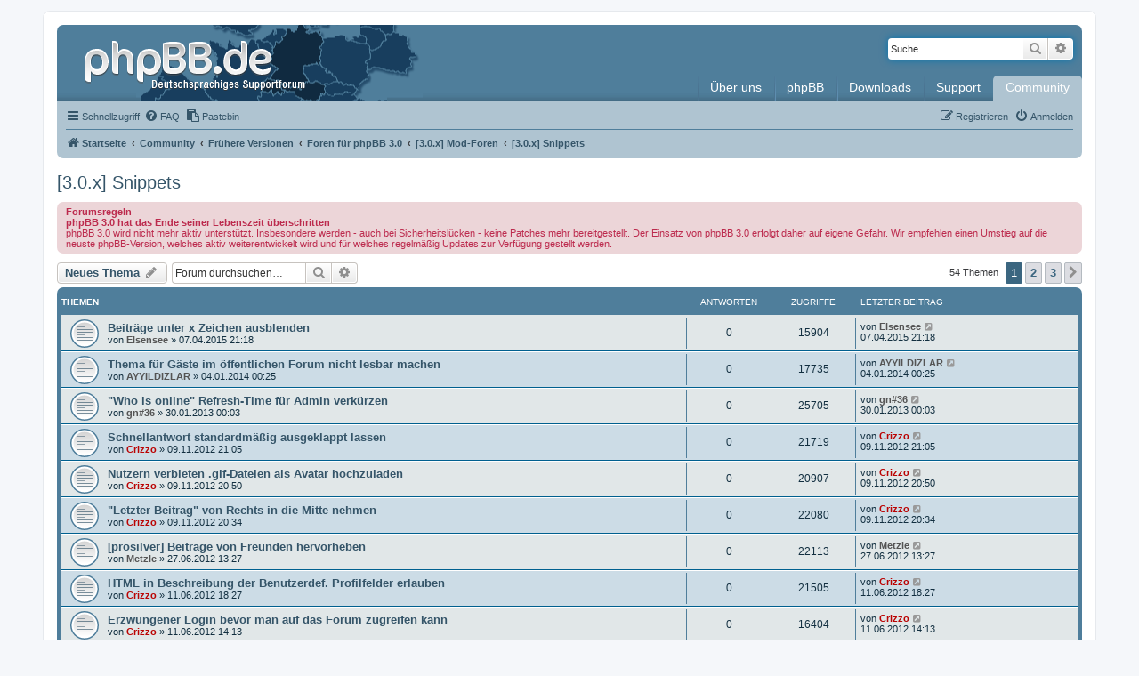

--- FILE ---
content_type: text/html; charset=UTF-8
request_url: https://www.phpbb.de/community/viewforum.php?f=85&sid=14fc1871745e661579a91adba6fc0692
body_size: 13414
content:
<!DOCTYPE html>
<html dir="ltr" lang="de">
<head>
<meta charset="utf-8" />
<meta http-equiv="X-UA-Compatible" content="IE=edge">
<meta name="viewport" content="width=device-width, initial-scale=1" />

<title>[3.0.x] Snippets - phpBB.de</title>

	<link rel="alternate" type="application/atom+xml" title="Feed - phpBB.de" href="/community/feed?sid=40ddf78a059bed49e659007927f1e062">	<link rel="alternate" type="application/atom+xml" title="Feed - Neuigkeiten" href="/community/feed/news?sid=40ddf78a059bed49e659007927f1e062">		<link rel="alternate" type="application/atom+xml" title="Feed - Neue Themen" href="/community/feed/topics?sid=40ddf78a059bed49e659007927f1e062">	<link rel="alternate" type="application/atom+xml" title="Feed - Aktive Themen" href="/community/feed/topics_active?sid=40ddf78a059bed49e659007927f1e062">	<link rel="alternate" type="application/atom+xml" title="Feed - Forum - [3.0.x] Snippets" href="/community/feed/forum/85?sid=40ddf78a059bed49e659007927f1e062">		
	<link rel="canonical" href="https://www.phpbb.de/community/viewforum.php?f=85">

<!--
	phpBB style name: phpBBdev1
	Based on style:   prosilver (this is the default phpBB3 style)
	Original author:  Tom Beddard ( http://www.subBlue.com/ )
	Modified by: phpBB.de
-->

<link href="./assets/css/font-awesome.min.css?assets_version=284" rel="stylesheet">
<link href="./styles/prosilver/theme/stylesheet.css?assets_version=284" rel="stylesheet" />
<link href="./styles/phpBBdev1/theme/stylesheet.css?assets_version=284" rel="stylesheet">
<link href="./styles/phpBBdev1/theme/de/stylesheet.css?assets_version=284" rel="stylesheet">

<link href="./styles/phpBBdev1/theme/images/favicon/mask-icon.svg?assets_version=284" rel="mask-icon" color="#3E647B" />




<!--[if lte IE 9]>
	<link href="./styles/prosilver/theme/tweaks.css?assets_version=284" rel="stylesheet">
<![endif]-->


<link href="./ext/phpbbde/pastebin/styles/prosilver/theme/pastebin.css?assets_version=284" rel="stylesheet" media="screen">
<link href="./ext/rmcgirr83/contactadmin/styles/prosilver/theme/imageset.css?assets_version=284" rel="stylesheet" media="screen">



</head>
<body id="phpbb" class="nojs notouch section-viewforum ltr ">


<div id="wrap" class="wrap">
	<a id="top" class="top-anchor" accesskey="t"></a>
	<div id="page-header">
		<div class="headerbar" role="banner">
					<div class="inner">

			<div id="site-description" class="site-description">
				<a id="logo" class="logo" href="./../" title="Startseite">
					<span class="site_logo"></span>
				</a>
				<h1>phpBB.de</h1>
				<p>phpBB.de - Die deutsche phpBB-Community</p>
				<p class="skiplink"><a href="#start_here">Zum Inhalt</a></p>
			</div>

									<div id="search-box" class="search-box search-header" role="search">
				<form action="./search.php?sid=40ddf78a059bed49e659007927f1e062" method="get" id="search">
				<fieldset>
					<input name="keywords" id="keywords" type="search" maxlength="128" title="Suche nach Wörtern" class="inputbox search tiny" size="20" value="" placeholder="Suche…" />
					<button class="button button-search" type="submit" title="Suche">
						<i class="icon fa-search fa-fw" aria-hidden="true"></i><span class="sr-only">Suche</span>
					</button>
					<a href="./search.php?sid=40ddf78a059bed49e659007927f1e062" class="button button-search-end" title="Erweiterte Suche">
						<i class="icon fa-cog fa-fw" aria-hidden="true"></i><span class="sr-only">Erweiterte Suche</span>
					</a>
					<input type="hidden" name="sid" value="40ddf78a059bed49e659007927f1e062" />

				</fieldset>
				</form>
			</div>
						
			<div id="phpbbde_navigation" class="phpbbde_navigation">
	<div class="menu-button">
		<a href="#" id="navi-toggle" title="Menü anzeigen">Menü</a>
	</div>

	<ul id="mainnavi" class="mainnavi">
		<li class="mainnavi-title">phpBB.de - Navigation</li>
		<li class="navi-button but-about">
			<a href="./../phpbbde/?sid=40ddf78a059bed49e659007927f1e062"><span class="subnavi-toggle"></span>Über uns</a>
			<ul class="subnavi">
				<li><a href="./../phpbbde/chronik/?sid=40ddf78a059bed49e659007927f1e062">phpBB.de-Chronik <span>Die Geschichte von phpBB.de in Wort und Bild</span></a></li>
				<li><a href="./../phpbbde/team/?sid=40ddf78a059bed49e659007927f1e062">Das Team <span>Erfahre mehr über das Team hinter phpBB.de</span></a></li>
				<li><a href="./../phpbbde/fragen/?sid=40ddf78a059bed49e659007927f1e062">Fragen an das Team <span>Ihr habt gefragt, wir haben geantwortet</span></a></li>
				<li><a href="/community/contactadmin?sid=40ddf78a059bed49e659007927f1e062">Kontaktformular <span>Formular zur Kontaktaufnahme mit dem phpBB.de-Team</span></a></li>
				<li><a href="./../phpbbde/impressum/?sid=40ddf78a059bed49e659007927f1e062">Impressum <span>Das phpBB.de-Impressum</span></a></li>
			</ul>
		</li>
		<li class="navi-button but-phpbb">
			<a href="./../infos/?sid=40ddf78a059bed49e659007927f1e062"><span class="subnavi-toggle"></span>phpBB</a>
			<ul class="subnavi">
				<li><a href="./../infos/?sid=40ddf78a059bed49e659007927f1e062">Infos über phpBB <span>Erfahre mehr über phpBB</span></a></li>
				<li><a href="./../infos/tour/?sid=40ddf78a059bed49e659007927f1e062">Die phpBB-Tour <span>Was ist phpBB und wo bekomme ich es?</span></a></li>
				<li><a href="./../infos/features/?sid=40ddf78a059bed49e659007927f1e062">Feature-Vergleich <span>Lerne alle Features kennen, die dir phpBB bietet</span></a></li>
				<li><a href="./../infos/anpassen/?sid=40ddf78a059bed49e659007927f1e062">phpBB anpassen <span>Nutze Erweiterungen und Styles, um phpBB deinen Wünschen anzupassen</span></a></li>
				<li><a href="./../infos/entwickler/3.3/?sid=40ddf78a059bed49e659007927f1e062">Informationen für Entwickler <span>phpBB-Projektarchiv, nützliche Links, ...</span></a></li>
				<li><a href="./../xref/3.3/?sid=40ddf78a059bed49e659007927f1e062">Cross-Referenz 3.3 <span>Cross-Referenz des phpBB-Quellcodes</span></a></li>
			</ul>
		</li>
		<li class="navi-button but-downloads">
			<a href="./../downloads/?sid=40ddf78a059bed49e659007927f1e062"><span class="subnavi-toggle"></span>Downloads</a>
			<ul class="subnavi">
				<li><a href="./../downloads/pakete/?sid=40ddf78a059bed49e659007927f1e062">phpBB-Pakete <span>Die aktuellen dt. Komplett- und Updatepakete von phpBB</span></a></li>
				<li><a href="./../downloads/sprachpakete/?sid=40ddf78a059bed49e659007927f1e062">Sprachpakete <span>Die aktuellen deutschen Sprachdateien für phpBB</span></a></li>
				<li><a href="./../downloads/entwicklung/?sid=40ddf78a059bed49e659007927f1e062">Entwicklung <span>Entwickler-Downloads</span></a></li>
			</ul>
		</li>
		<li class="navi-button but-docu">
			<a href="./../support/?sid=40ddf78a059bed49e659007927f1e062"><span class="subnavi-toggle"> </span>Support</a>
			<ul class="subnavi">
				<li><a href="./../support/doku/quickstart/3.3/?sid=40ddf78a059bed49e659007927f1e062">Schnelleinstieg <span>Erklärt dir die Einrichtung deines phpBB Boards</span></a></li>
				<li><a href="https://www.phpbb.de/help/faq">Häufig gestellte Fragen <span>Häufige Fragen im Zusammenhang mit der Nutzung von phpBB</span></a></li>
				
				<li><a href="./../kb/index?sid=40ddf78a059bed49e659007927f1e062">Knowledge Base <span>Unsere Wissensdatenbank mit vielen und hilfreichen Artikeln</span></a></li>
				<li><a href="./../support/videos/?sid=40ddf78a059bed49e659007927f1e062">Videos <span>Unsere Supportvideos erklären Funktionen von phpBB</span></a></li>
				
				<li><a href="./../support/doku/?sid=40ddf78a059bed49e659007927f1e062">Dokumentation <span>Hier findest Du Dokumentationen zu phpBB</span></a></li>
				<li><a href="./../support/doku/perror/?sid=40ddf78a059bed49e659007927f1e062">MySQL-Fehlercodes <span>Mysql Fehlercodes dokumentiert</span></a></li>
				
				<li><a href="./../support/doku/htpasswd/?sid=40ddf78a059bed49e659007927f1e062">.htpasswd-Generator <span>Einfach zu bedienener Generator für .htpasswd Dateien</span></a></li>
			</ul>
		</li>
		<li class="navi-button but-community">
			<a href="./../community/?sid=40ddf78a059bed49e659007927f1e062"><span class="subnavi-toggle"> </span>Community</a>
			<ul class="subnavi">
				<li><a href="./../community/viewforum.php?f=145&amp;sid=40ddf78a059bed49e659007927f1e062">Supportforen <span>Hilfe bei der Installation und Benutzung</span></a></li>
				<li><a href="./../community/viewforum.php?f=104&amp;sid=40ddf78a059bed49e659007927f1e062">Communityforen<span>Allgemeine Diskussionen und phpBB-Usergroups</span></a></li>
				<li><a href="./../community/viewforum.php?f=148&amp;sid=40ddf78a059bed49e659007927f1e062">Extension-Foren<span>Auf der Suche nach einer Extension? Fragen zu einer Extension?</span></a></li>
				<li><a href="./../community/viewforum.php?f=152&amp;sid=40ddf78a059bed49e659007927f1e062">Styleforen<span>Du suchst einen neuen Style oder hast Probleme mit einem Style?</span></a></li>
				<li><a href="./../kb/knigge?sid=40ddf78a059bed49e659007927f1e062">Der kleine phpBB.de-Knigge <span>Eine kleine Liste von wichtigen Regeln auf phpBB.de</span></a></li>
				<li><a href="./../phpbbde/chat/?sid=40ddf78a059bed49e659007927f1e062">Discord / Chat <span>Besuche den Discord-Server oder den Chat auf Freenode</span></a></li>
			</ul>
		</li>
			</ul>
</div>

			</div>
				</div>
				<div class="navbar" role="navigation">
	<div class="inner">

	<ul id="nav-main" class="nav-main linklist" role="menubar">

		<li id="quick-links" class="quick-links dropdown-container responsive-menu" data-skip-responsive="true">
			<a href="#" class="dropdown-trigger">
				<i class="icon fa-bars fa-fw" aria-hidden="true"></i><span>Schnellzugriff</span>
			</a>
			<div class="dropdown">
				<div class="pointer"><div class="pointer-inner"></div></div>
				<ul class="dropdown-contents" role="menu">
					
											<li class="separator"></li>
																									<li>
								<a href="./search.php?search_id=unanswered&amp;sid=40ddf78a059bed49e659007927f1e062" role="menuitem">
									<i class="icon fa-file-o fa-fw icon-gray" aria-hidden="true"></i><span>Unbeantwortete Themen</span>
								</a>
							</li>
							<li>
								<a href="./search.php?search_id=active_topics&amp;sid=40ddf78a059bed49e659007927f1e062" role="menuitem">
									<i class="icon fa-file-o fa-fw icon-blue" aria-hidden="true"></i><span>Aktive Themen</span>
								</a>
							</li>
							<li class="separator"></li>
							<li>
								<a href="./search.php?sid=40ddf78a059bed49e659007927f1e062" role="menuitem">
									<i class="icon fa-search fa-fw" aria-hidden="true"></i><span>Suche</span>
								</a>
							</li>
					
											<li class="separator"></li>
																			<li>
								<a href="./../phpbbde/team.php?sid=40ddf78a059bed49e659007927f1e062" role="menuitem">
									<i class="icon fa-shield fa-fw" aria-hidden="true"></i><span>Das Team</span>
								</a>
							</li>
																<li class="separator"></li>

									</ul>
			</div>
		</li>

				<li data-skip-responsive="true">
			<a href="./../help/faq?sid=40ddf78a059bed49e659007927f1e062" rel="help" title="Häufig gestellte Fragen" role="menuitem">
				<i class="icon fa-question-circle fa-fw" aria-hidden="true"></i><span>FAQ</span>
			</a>
		</li>
		<li data-last-responsive="true"><a href="/community/pastebin/?sid=40ddf78a059bed49e659007927f1e062" title="Pastebin"><i class="icon fa-clipboard fa-fw" aria-hidden="true"></i><span>Pastebin</span></a></li>
				
			<li class="rightside"  data-skip-responsive="true">
			<a href="./ucp.php?mode=login&amp;redirect=viewforum.php%3Ff%3D85&amp;sid=40ddf78a059bed49e659007927f1e062" title="Anmelden" accesskey="x" role="menuitem">
				<i class="icon fa-power-off fa-fw" aria-hidden="true"></i><span>Anmelden</span>
			</a>
		</li>
					<li class="rightside" data-skip-responsive="true">
				<a href="./ucp.php?mode=register&amp;sid=40ddf78a059bed49e659007927f1e062" role="menuitem">
					<i class="icon fa-pencil-square-o  fa-fw" aria-hidden="true"></i><span>Registrieren</span>
				</a>
			</li>
						</ul>

	<ul id="nav-breadcrumbs" class="nav-breadcrumbs linklist navlinks" role="menubar">
				
		
		<li class="breadcrumbs" itemscope itemtype="https://schema.org/BreadcrumbList">

							<span class="crumb" itemtype="https://schema.org/ListItem" itemprop="itemListElement" itemscope><a itemprop="item" href="./../" data-navbar-reference="home"><i class="icon fa-home fa-fw" aria-hidden="true"></i><span itemprop="name">Startseite</span></a><meta itemprop="position" content="1" /></span>
			
							<span class="crumb" itemtype="https://schema.org/ListItem" itemprop="itemListElement" itemscope><a itemprop="item" href="./index.php?sid=40ddf78a059bed49e659007927f1e062" accesskey="h" data-navbar-reference="index"><span itemprop="name">Community</span></a><meta itemprop="position" content="2" /></span>

											
								<span class="crumb" itemtype="https://schema.org/ListItem" itemprop="itemListElement" itemscope data-forum-id="100"><a itemprop="item" href="./viewforum.php?f=100&amp;sid=40ddf78a059bed49e659007927f1e062"><span itemprop="name">Frühere Versionen</span></a><meta itemprop="position" content="3" /></span>
															
								<span class="crumb" itemtype="https://schema.org/ListItem" itemprop="itemListElement" itemscope data-forum-id="155"><a itemprop="item" href="./viewforum.php?f=155&amp;sid=40ddf78a059bed49e659007927f1e062"><span itemprop="name">Foren für phpBB 3.0</span></a><meta itemprop="position" content="4" /></span>
															
								<span class="crumb" itemtype="https://schema.org/ListItem" itemprop="itemListElement" itemscope data-forum-id="98"><a itemprop="item" href="./viewforum.php?f=98&amp;sid=40ddf78a059bed49e659007927f1e062"><span itemprop="name">[3.0.x] Mod-Foren</span></a><meta itemprop="position" content="5" /></span>
															
								<span class="crumb" itemtype="https://schema.org/ListItem" itemprop="itemListElement" itemscope data-forum-id="85"><a itemprop="item" href="./viewforum.php?f=85&amp;sid=40ddf78a059bed49e659007927f1e062"><span itemprop="name">[3.0.x] Snippets</span></a><meta itemprop="position" content="6" /></span>
							
					</li>

		
					<li class="rightside responsive-search">
				<a href="./search.php?sid=40ddf78a059bed49e659007927f1e062" title="Zeigt die erweiterten Suchoptionen an" role="menuitem">
					<i class="icon fa-search fa-fw" aria-hidden="true"></i><span class="sr-only">Suche</span>
				</a>
			</li>
			</ul>

	</div>
</div>
	</div>

	
	<a id="start_here" class="anchor"></a>
	<div id="page-body" class="page-body" role="main">
		
		<h2 class="forum-title"><a href="./viewforum.php?f=85&amp;sid=40ddf78a059bed49e659007927f1e062">[3.0.x] Snippets</a></h2>
<div>
	<!-- NOTE: remove the style="display: none" when you want to have the forum description on the forum body -->
	<div style="display: none !important;">In diesem moderierten Forum werden Code-Schnipsel, die zu klein sind, um richtige Mods zu sein, abgelegt.<br>
Snippets können über unser <a href="https://www.phpbb.de/phpbbde/kontakt.php" class="postlink">Kontaktformular</a> eingereicht werden (bitte als vollständiger, Copy&amp;Paste fähiger Beitrag).<br>
Bei Fragen oder Problemen benutze bitte das Forum <a href="http://www.phpbb.de/community/viewforum.php?f=86" class="postlink">[3.0.x] Mod Support</a>.<br /></div>	</div>

	<div class="rules">
		<div class="inner">

					<strong>Forumsregeln</strong><br />
			<strong class="text-strong">phpBB 3.0 hat das Ende seiner Lebenszeit überschritten</strong><br>
phpBB 3.0 wird nicht mehr aktiv unterstützt. Insbesondere werden - auch bei Sicherheitslücken - keine Patches mehr bereitgestellt. Der Einsatz von phpBB 3.0 erfolgt daher auf eigene Gefahr. Wir empfehlen einen Umstieg auf die neuste phpBB-Version, welches aktiv weiterentwickelt wird und für welches regelmäßig Updates zur Verfügung gestellt werden.
		
		</div>
	</div>


	<div class="action-bar bar-top">

				
		<a href="./posting.php?mode=post&amp;f=85&amp;sid=40ddf78a059bed49e659007927f1e062" class="button" title="Neues Thema erstellen">
							<span>Neues Thema</span> <i class="icon fa-pencil fa-fw" aria-hidden="true"></i>
					</a>
				
			<div class="search-box" role="search">
			<form method="get" id="forum-search" action="./search.php?sid=40ddf78a059bed49e659007927f1e062">
			<fieldset>
				<input class="inputbox search tiny" type="search" name="keywords" id="search_keywords" size="20" placeholder="Forum durchsuchen…" />
				<button class="button button-search" type="submit" title="Suche">
					<i class="icon fa-search fa-fw" aria-hidden="true"></i><span class="sr-only">Suche</span>
				</button>
				<a href="./search.php?fid%5B%5D=85&amp;sid=40ddf78a059bed49e659007927f1e062" class="button button-search-end" title="Erweiterte Suche">
					<i class="icon fa-cog fa-fw" aria-hidden="true"></i><span class="sr-only">Erweiterte Suche</span>
				</a>
				<input type="hidden" name="fid[0]" value="85" />
<input type="hidden" name="sid" value="40ddf78a059bed49e659007927f1e062" />

			</fieldset>
			</form>
		</div>
	
	<div class="pagination">
				54 Themen
					<ul>
		<li class="active"><span>1</span></li>
				<li><a class="button" href="./viewforum.php?f=85&amp;sid=40ddf78a059bed49e659007927f1e062&amp;start=25" role="button">2</a></li>
				<li><a class="button" href="./viewforum.php?f=85&amp;sid=40ddf78a059bed49e659007927f1e062&amp;start=50" role="button">3</a></li>
				<li class="arrow next"><a class="button button-icon-only" href="./viewforum.php?f=85&amp;sid=40ddf78a059bed49e659007927f1e062&amp;start=25" rel="next" role="button"><i class="icon fa-chevron-right fa-fw" aria-hidden="true"></i><span class="sr-only">Nächste</span></a></li>
	</ul>
			</div>

	</div>




	
			<div class="forumbg">
		<div class="inner">
		<ul class="topiclist">
			<li class="header">
				<dl class="row-item">
					<dt><div class="list-inner">Themen</div></dt>
					<dd class="posts">Antworten</dd>
					<dd class="views">Zugriffe</dd>
					<dd class="lastpost"><span>Letzter Beitrag</span></dd>
				</dl>
			</li>
		</ul>
		<ul class="topiclist topics">
	
				<li class="row bg1">
						<dl class="row-item topic_read">
				<dt title="Keine ungelesenen Beiträge">
										<div class="list-inner">
																		<a href="./viewtopic.php?t=234157&amp;sid=40ddf78a059bed49e659007927f1e062" class="topictitle">Beiträge unter x Zeichen ausblenden</a>																								<br />
						
												<div class="responsive-show" style="display: none;">
							Letzter Beitrag von <a href="./memberlist.php?mode=viewprofile&amp;u=142081&amp;sid=40ddf78a059bed49e659007927f1e062" style="color: #545454;" class="username-coloured">Elsensee</a> &laquo; <a href="./viewtopic.php?p=1337200&amp;sid=40ddf78a059bed49e659007927f1e062#p1337200" title="Gehe zum letzten Beitrag"><time datetime="2015-04-07T19:18:22+00:00">07.04.2015 21:18</time></a>
													</div>
													
						<div class="topic-poster responsive-hide left-box">
																												von <a href="./memberlist.php?mode=viewprofile&amp;u=142081&amp;sid=40ddf78a059bed49e659007927f1e062" style="color: #545454;" class="username-coloured">Elsensee</a> &raquo; <time datetime="2015-04-07T19:18:22+00:00">07.04.2015 21:18</time>
																				</div>

						
											</div>
				</dt>
				<dd class="posts">0 <dfn>Antworten</dfn></dd>
				<dd class="views">15904 <dfn>Zugriffe</dfn></dd>
				<dd class="lastpost">
					<span><dfn>Letzter Beitrag </dfn>von <a href="./memberlist.php?mode=viewprofile&amp;u=142081&amp;sid=40ddf78a059bed49e659007927f1e062" style="color: #545454;" class="username-coloured">Elsensee</a>													<a href="./viewtopic.php?p=1337200&amp;sid=40ddf78a059bed49e659007927f1e062#p1337200" title="Gehe zum letzten Beitrag">
								<i class="icon fa-external-link-square fa-fw icon-lightgray icon-md" aria-hidden="true"></i><span class="sr-only"></span>
							</a>
												<br /><time datetime="2015-04-07T19:18:22+00:00">07.04.2015 21:18</time>
					</span>
				</dd>
			</dl>
					</li>
		
	

	
	
				<li class="row bg2">
						<dl class="row-item topic_read">
				<dt title="Keine ungelesenen Beiträge">
										<div class="list-inner">
																		<a href="./viewtopic.php?t=230116&amp;sid=40ddf78a059bed49e659007927f1e062" class="topictitle">Thema für Gäste im öffentlichen Forum nicht lesbar machen</a>																								<br />
						
												<div class="responsive-show" style="display: none;">
							Letzter Beitrag von <a href="./memberlist.php?mode=viewprofile&amp;u=144170&amp;sid=40ddf78a059bed49e659007927f1e062" style="color: #545454;" class="username-coloured">AYYILDIZLAR</a> &laquo; <a href="./viewtopic.php?p=1315363&amp;sid=40ddf78a059bed49e659007927f1e062#p1315363" title="Gehe zum letzten Beitrag"><time datetime="2014-01-03T23:25:49+00:00">04.01.2014 00:25</time></a>
													</div>
													
						<div class="topic-poster responsive-hide left-box">
																												von <a href="./memberlist.php?mode=viewprofile&amp;u=144170&amp;sid=40ddf78a059bed49e659007927f1e062" style="color: #545454;" class="username-coloured">AYYILDIZLAR</a> &raquo; <time datetime="2014-01-03T23:25:49+00:00">04.01.2014 00:25</time>
																				</div>

						
											</div>
				</dt>
				<dd class="posts">0 <dfn>Antworten</dfn></dd>
				<dd class="views">17735 <dfn>Zugriffe</dfn></dd>
				<dd class="lastpost">
					<span><dfn>Letzter Beitrag </dfn>von <a href="./memberlist.php?mode=viewprofile&amp;u=144170&amp;sid=40ddf78a059bed49e659007927f1e062" style="color: #545454;" class="username-coloured">AYYILDIZLAR</a>													<a href="./viewtopic.php?p=1315363&amp;sid=40ddf78a059bed49e659007927f1e062#p1315363" title="Gehe zum letzten Beitrag">
								<i class="icon fa-external-link-square fa-fw icon-lightgray icon-md" aria-hidden="true"></i><span class="sr-only"></span>
							</a>
												<br /><time datetime="2014-01-03T23:25:49+00:00">04.01.2014 00:25</time>
					</span>
				</dd>
			</dl>
					</li>
		
	

	
	
				<li class="row bg1">
						<dl class="row-item topic_read">
				<dt title="Keine ungelesenen Beiträge">
										<div class="list-inner">
																		<a href="./viewtopic.php?t=226625&amp;sid=40ddf78a059bed49e659007927f1e062" class="topictitle">&quot;Who is online&quot; Refresh-Time für Admin verkürzen</a>																								<br />
						
												<div class="responsive-show" style="display: none;">
							Letzter Beitrag von <a href="./memberlist.php?mode=viewprofile&amp;u=54568&amp;sid=40ddf78a059bed49e659007927f1e062" style="color: #545454;" class="username-coloured">gn#36</a> &laquo; <a href="./viewtopic.php?p=1293962&amp;sid=40ddf78a059bed49e659007927f1e062#p1293962" title="Gehe zum letzten Beitrag"><time datetime="2013-01-29T23:03:16+00:00">30.01.2013 00:03</time></a>
													</div>
													
						<div class="topic-poster responsive-hide left-box">
																												von <a href="./memberlist.php?mode=viewprofile&amp;u=54568&amp;sid=40ddf78a059bed49e659007927f1e062" style="color: #545454;" class="username-coloured">gn#36</a> &raquo; <time datetime="2013-01-29T23:03:16+00:00">30.01.2013 00:03</time>
																				</div>

						
											</div>
				</dt>
				<dd class="posts">0 <dfn>Antworten</dfn></dd>
				<dd class="views">25705 <dfn>Zugriffe</dfn></dd>
				<dd class="lastpost">
					<span><dfn>Letzter Beitrag </dfn>von <a href="./memberlist.php?mode=viewprofile&amp;u=54568&amp;sid=40ddf78a059bed49e659007927f1e062" style="color: #545454;" class="username-coloured">gn#36</a>													<a href="./viewtopic.php?p=1293962&amp;sid=40ddf78a059bed49e659007927f1e062#p1293962" title="Gehe zum letzten Beitrag">
								<i class="icon fa-external-link-square fa-fw icon-lightgray icon-md" aria-hidden="true"></i><span class="sr-only"></span>
							</a>
												<br /><time datetime="2013-01-29T23:03:16+00:00">30.01.2013 00:03</time>
					</span>
				</dd>
			</dl>
					</li>
		
	

	
	
				<li class="row bg2">
						<dl class="row-item topic_read">
				<dt title="Keine ungelesenen Beiträge">
										<div class="list-inner">
																		<a href="./viewtopic.php?t=225487&amp;sid=40ddf78a059bed49e659007927f1e062" class="topictitle">Schnellantwort standardmäßig ausgeklappt lassen</a>																								<br />
						
												<div class="responsive-show" style="display: none;">
							Letzter Beitrag von <a href="./memberlist.php?mode=viewprofile&amp;u=28811&amp;sid=40ddf78a059bed49e659007927f1e062" style="color: #BA0303;" class="username-coloured">Crizzo</a> &laquo; <a href="./viewtopic.php?p=1286925&amp;sid=40ddf78a059bed49e659007927f1e062#p1286925" title="Gehe zum letzten Beitrag"><time datetime="2012-11-09T20:05:35+00:00">09.11.2012 21:05</time></a>
													</div>
													
						<div class="topic-poster responsive-hide left-box">
																												von <a href="./memberlist.php?mode=viewprofile&amp;u=28811&amp;sid=40ddf78a059bed49e659007927f1e062" style="color: #BA0303;" class="username-coloured">Crizzo</a> &raquo; <time datetime="2012-11-09T20:05:35+00:00">09.11.2012 21:05</time>
																				</div>

						
											</div>
				</dt>
				<dd class="posts">0 <dfn>Antworten</dfn></dd>
				<dd class="views">21719 <dfn>Zugriffe</dfn></dd>
				<dd class="lastpost">
					<span><dfn>Letzter Beitrag </dfn>von <a href="./memberlist.php?mode=viewprofile&amp;u=28811&amp;sid=40ddf78a059bed49e659007927f1e062" style="color: #BA0303;" class="username-coloured">Crizzo</a>													<a href="./viewtopic.php?p=1286925&amp;sid=40ddf78a059bed49e659007927f1e062#p1286925" title="Gehe zum letzten Beitrag">
								<i class="icon fa-external-link-square fa-fw icon-lightgray icon-md" aria-hidden="true"></i><span class="sr-only"></span>
							</a>
												<br /><time datetime="2012-11-09T20:05:35+00:00">09.11.2012 21:05</time>
					</span>
				</dd>
			</dl>
					</li>
		
	

	
	
				<li class="row bg1">
						<dl class="row-item topic_read">
				<dt title="Keine ungelesenen Beiträge">
										<div class="list-inner">
																		<a href="./viewtopic.php?t=225485&amp;sid=40ddf78a059bed49e659007927f1e062" class="topictitle">Nutzern verbieten .gif-Dateien als Avatar hochzuladen</a>																								<br />
						
												<div class="responsive-show" style="display: none;">
							Letzter Beitrag von <a href="./memberlist.php?mode=viewprofile&amp;u=28811&amp;sid=40ddf78a059bed49e659007927f1e062" style="color: #BA0303;" class="username-coloured">Crizzo</a> &laquo; <a href="./viewtopic.php?p=1286923&amp;sid=40ddf78a059bed49e659007927f1e062#p1286923" title="Gehe zum letzten Beitrag"><time datetime="2012-11-09T19:50:41+00:00">09.11.2012 20:50</time></a>
													</div>
													
						<div class="topic-poster responsive-hide left-box">
																												von <a href="./memberlist.php?mode=viewprofile&amp;u=28811&amp;sid=40ddf78a059bed49e659007927f1e062" style="color: #BA0303;" class="username-coloured">Crizzo</a> &raquo; <time datetime="2012-11-09T19:50:41+00:00">09.11.2012 20:50</time>
																				</div>

						
											</div>
				</dt>
				<dd class="posts">0 <dfn>Antworten</dfn></dd>
				<dd class="views">20907 <dfn>Zugriffe</dfn></dd>
				<dd class="lastpost">
					<span><dfn>Letzter Beitrag </dfn>von <a href="./memberlist.php?mode=viewprofile&amp;u=28811&amp;sid=40ddf78a059bed49e659007927f1e062" style="color: #BA0303;" class="username-coloured">Crizzo</a>													<a href="./viewtopic.php?p=1286923&amp;sid=40ddf78a059bed49e659007927f1e062#p1286923" title="Gehe zum letzten Beitrag">
								<i class="icon fa-external-link-square fa-fw icon-lightgray icon-md" aria-hidden="true"></i><span class="sr-only"></span>
							</a>
												<br /><time datetime="2012-11-09T19:50:41+00:00">09.11.2012 20:50</time>
					</span>
				</dd>
			</dl>
					</li>
		
	

	
	
				<li class="row bg2">
						<dl class="row-item topic_read">
				<dt title="Keine ungelesenen Beiträge">
										<div class="list-inner">
																		<a href="./viewtopic.php?t=225484&amp;sid=40ddf78a059bed49e659007927f1e062" class="topictitle">&quot;Letzter Beitrag&quot; von Rechts in die Mitte nehmen</a>																								<br />
						
												<div class="responsive-show" style="display: none;">
							Letzter Beitrag von <a href="./memberlist.php?mode=viewprofile&amp;u=28811&amp;sid=40ddf78a059bed49e659007927f1e062" style="color: #BA0303;" class="username-coloured">Crizzo</a> &laquo; <a href="./viewtopic.php?p=1286921&amp;sid=40ddf78a059bed49e659007927f1e062#p1286921" title="Gehe zum letzten Beitrag"><time datetime="2012-11-09T19:34:27+00:00">09.11.2012 20:34</time></a>
													</div>
													
						<div class="topic-poster responsive-hide left-box">
																												von <a href="./memberlist.php?mode=viewprofile&amp;u=28811&amp;sid=40ddf78a059bed49e659007927f1e062" style="color: #BA0303;" class="username-coloured">Crizzo</a> &raquo; <time datetime="2012-11-09T19:34:27+00:00">09.11.2012 20:34</time>
																				</div>

						
											</div>
				</dt>
				<dd class="posts">0 <dfn>Antworten</dfn></dd>
				<dd class="views">22080 <dfn>Zugriffe</dfn></dd>
				<dd class="lastpost">
					<span><dfn>Letzter Beitrag </dfn>von <a href="./memberlist.php?mode=viewprofile&amp;u=28811&amp;sid=40ddf78a059bed49e659007927f1e062" style="color: #BA0303;" class="username-coloured">Crizzo</a>													<a href="./viewtopic.php?p=1286921&amp;sid=40ddf78a059bed49e659007927f1e062#p1286921" title="Gehe zum letzten Beitrag">
								<i class="icon fa-external-link-square fa-fw icon-lightgray icon-md" aria-hidden="true"></i><span class="sr-only"></span>
							</a>
												<br /><time datetime="2012-11-09T19:34:27+00:00">09.11.2012 20:34</time>
					</span>
				</dd>
			</dl>
					</li>
		
	

	
	
				<li class="row bg1">
						<dl class="row-item topic_read">
				<dt title="Keine ungelesenen Beiträge">
										<div class="list-inner">
																		<a href="./viewtopic.php?t=223577&amp;sid=40ddf78a059bed49e659007927f1e062" class="topictitle">[prosilver] Beiträge von Freunden hervorheben</a>																								<br />
						
												<div class="responsive-show" style="display: none;">
							Letzter Beitrag von <a href="./memberlist.php?mode=viewprofile&amp;u=97294&amp;sid=40ddf78a059bed49e659007927f1e062" style="color: #545454;" class="username-coloured">Metzle</a> &laquo; <a href="./viewtopic.php?p=1276415&amp;sid=40ddf78a059bed49e659007927f1e062#p1276415" title="Gehe zum letzten Beitrag"><time datetime="2012-06-27T11:27:30+00:00">27.06.2012 13:27</time></a>
													</div>
													
						<div class="topic-poster responsive-hide left-box">
																												von <a href="./memberlist.php?mode=viewprofile&amp;u=97294&amp;sid=40ddf78a059bed49e659007927f1e062" style="color: #545454;" class="username-coloured">Metzle</a> &raquo; <time datetime="2012-06-27T11:27:30+00:00">27.06.2012 13:27</time>
																				</div>

						
											</div>
				</dt>
				<dd class="posts">0 <dfn>Antworten</dfn></dd>
				<dd class="views">22113 <dfn>Zugriffe</dfn></dd>
				<dd class="lastpost">
					<span><dfn>Letzter Beitrag </dfn>von <a href="./memberlist.php?mode=viewprofile&amp;u=97294&amp;sid=40ddf78a059bed49e659007927f1e062" style="color: #545454;" class="username-coloured">Metzle</a>													<a href="./viewtopic.php?p=1276415&amp;sid=40ddf78a059bed49e659007927f1e062#p1276415" title="Gehe zum letzten Beitrag">
								<i class="icon fa-external-link-square fa-fw icon-lightgray icon-md" aria-hidden="true"></i><span class="sr-only"></span>
							</a>
												<br /><time datetime="2012-06-27T11:27:30+00:00">27.06.2012 13:27</time>
					</span>
				</dd>
			</dl>
					</li>
		
	

	
	
				<li class="row bg2">
						<dl class="row-item topic_read">
				<dt title="Keine ungelesenen Beiträge">
										<div class="list-inner">
																		<a href="./viewtopic.php?t=223239&amp;sid=40ddf78a059bed49e659007927f1e062" class="topictitle">HTML in Beschreibung der Benutzerdef. Profilfelder erlauben</a>																								<br />
						
												<div class="responsive-show" style="display: none;">
							Letzter Beitrag von <a href="./memberlist.php?mode=viewprofile&amp;u=28811&amp;sid=40ddf78a059bed49e659007927f1e062" style="color: #BA0303;" class="username-coloured">Crizzo</a> &laquo; <a href="./viewtopic.php?p=1274375&amp;sid=40ddf78a059bed49e659007927f1e062#p1274375" title="Gehe zum letzten Beitrag"><time datetime="2012-06-11T16:27:27+00:00">11.06.2012 18:27</time></a>
													</div>
													
						<div class="topic-poster responsive-hide left-box">
																												von <a href="./memberlist.php?mode=viewprofile&amp;u=28811&amp;sid=40ddf78a059bed49e659007927f1e062" style="color: #BA0303;" class="username-coloured">Crizzo</a> &raquo; <time datetime="2012-06-11T16:27:27+00:00">11.06.2012 18:27</time>
																				</div>

						
											</div>
				</dt>
				<dd class="posts">0 <dfn>Antworten</dfn></dd>
				<dd class="views">21505 <dfn>Zugriffe</dfn></dd>
				<dd class="lastpost">
					<span><dfn>Letzter Beitrag </dfn>von <a href="./memberlist.php?mode=viewprofile&amp;u=28811&amp;sid=40ddf78a059bed49e659007927f1e062" style="color: #BA0303;" class="username-coloured">Crizzo</a>													<a href="./viewtopic.php?p=1274375&amp;sid=40ddf78a059bed49e659007927f1e062#p1274375" title="Gehe zum letzten Beitrag">
								<i class="icon fa-external-link-square fa-fw icon-lightgray icon-md" aria-hidden="true"></i><span class="sr-only"></span>
							</a>
												<br /><time datetime="2012-06-11T16:27:27+00:00">11.06.2012 18:27</time>
					</span>
				</dd>
			</dl>
					</li>
		
	

	
	
				<li class="row bg1">
						<dl class="row-item topic_read">
				<dt title="Keine ungelesenen Beiträge">
										<div class="list-inner">
																		<a href="./viewtopic.php?t=223230&amp;sid=40ddf78a059bed49e659007927f1e062" class="topictitle">Erzwungener Login bevor man auf das Forum zugreifen kann</a>																								<br />
						
												<div class="responsive-show" style="display: none;">
							Letzter Beitrag von <a href="./memberlist.php?mode=viewprofile&amp;u=28811&amp;sid=40ddf78a059bed49e659007927f1e062" style="color: #BA0303;" class="username-coloured">Crizzo</a> &laquo; <a href="./viewtopic.php?p=1274348&amp;sid=40ddf78a059bed49e659007927f1e062#p1274348" title="Gehe zum letzten Beitrag"><time datetime="2012-06-11T12:13:12+00:00">11.06.2012 14:13</time></a>
													</div>
													
						<div class="topic-poster responsive-hide left-box">
																												von <a href="./memberlist.php?mode=viewprofile&amp;u=28811&amp;sid=40ddf78a059bed49e659007927f1e062" style="color: #BA0303;" class="username-coloured">Crizzo</a> &raquo; <time datetime="2012-06-11T12:13:12+00:00">11.06.2012 14:13</time>
																				</div>

						
											</div>
				</dt>
				<dd class="posts">0 <dfn>Antworten</dfn></dd>
				<dd class="views">16404 <dfn>Zugriffe</dfn></dd>
				<dd class="lastpost">
					<span><dfn>Letzter Beitrag </dfn>von <a href="./memberlist.php?mode=viewprofile&amp;u=28811&amp;sid=40ddf78a059bed49e659007927f1e062" style="color: #BA0303;" class="username-coloured">Crizzo</a>													<a href="./viewtopic.php?p=1274348&amp;sid=40ddf78a059bed49e659007927f1e062#p1274348" title="Gehe zum letzten Beitrag">
								<i class="icon fa-external-link-square fa-fw icon-lightgray icon-md" aria-hidden="true"></i><span class="sr-only"></span>
							</a>
												<br /><time datetime="2012-06-11T12:13:12+00:00">11.06.2012 14:13</time>
					</span>
				</dd>
			</dl>
					</li>
		
	

	
	
				<li class="row bg2">
						<dl class="row-item topic_read">
				<dt title="Keine ungelesenen Beiträge">
										<div class="list-inner">
																		<a href="./viewtopic.php?t=219480&amp;sid=40ddf78a059bed49e659007927f1e062" class="topictitle">[prosilver]Titel &quot;Themenstarter&quot; in Kurzprofil neben Beitrag</a>																								<br />
						
												<div class="responsive-show" style="display: none;">
							Letzter Beitrag von <a href="./memberlist.php?mode=viewprofile&amp;u=97294&amp;sid=40ddf78a059bed49e659007927f1e062" style="color: #545454;" class="username-coloured">Metzle</a> &laquo; <a href="./viewtopic.php?p=1265102&amp;sid=40ddf78a059bed49e659007927f1e062#p1265102" title="Gehe zum letzten Beitrag"><time datetime="2012-03-14T22:48:26+00:00">14.03.2012 23:48</time></a>
													</div>
														<span class="responsive-show left-box" style="display: none;">Antworten: <strong>1</strong></span>
													
						<div class="topic-poster responsive-hide left-box">
																												von <a href="./memberlist.php?mode=viewprofile&amp;u=97294&amp;sid=40ddf78a059bed49e659007927f1e062" style="color: #545454;" class="username-coloured">Metzle</a> &raquo; <time datetime="2011-12-05T15:08:23+00:00">05.12.2011 16:08</time>
																				</div>

						
											</div>
				</dt>
				<dd class="posts">1 <dfn>Antworten</dfn></dd>
				<dd class="views">23412 <dfn>Zugriffe</dfn></dd>
				<dd class="lastpost">
					<span><dfn>Letzter Beitrag </dfn>von <a href="./memberlist.php?mode=viewprofile&amp;u=97294&amp;sid=40ddf78a059bed49e659007927f1e062" style="color: #545454;" class="username-coloured">Metzle</a>													<a href="./viewtopic.php?p=1265102&amp;sid=40ddf78a059bed49e659007927f1e062#p1265102" title="Gehe zum letzten Beitrag">
								<i class="icon fa-external-link-square fa-fw icon-lightgray icon-md" aria-hidden="true"></i><span class="sr-only"></span>
							</a>
												<br /><time datetime="2012-03-14T22:48:26+00:00">14.03.2012 23:48</time>
					</span>
				</dd>
			</dl>
					</li>
		
	

	
	
				<li class="row bg1">
						<dl class="row-item topic_read">
				<dt title="Keine ungelesenen Beiträge">
										<div class="list-inner">
																		<a href="./viewtopic.php?t=220438&amp;sid=40ddf78a059bed49e659007927f1e062" class="topictitle">Schnellere Registrierung: Richtlinien/Datenschutz Checkbox</a>																								<br />
						
												<div class="responsive-show" style="display: none;">
							Letzter Beitrag von <a href="./memberlist.php?mode=viewprofile&amp;u=54568&amp;sid=40ddf78a059bed49e659007927f1e062" style="color: #545454;" class="username-coloured">gn#36</a> &laquo; <a href="./viewtopic.php?p=1257992&amp;sid=40ddf78a059bed49e659007927f1e062#p1257992" title="Gehe zum letzten Beitrag"><time datetime="2012-01-15T22:03:43+00:00">15.01.2012 23:03</time></a>
													</div>
													
						<div class="topic-poster responsive-hide left-box">
														<i class="icon fa-paperclip fa-fw" aria-hidden="true"></i>														von <a href="./memberlist.php?mode=viewprofile&amp;u=54568&amp;sid=40ddf78a059bed49e659007927f1e062" style="color: #545454;" class="username-coloured">gn#36</a> &raquo; <time datetime="2012-01-15T22:03:43+00:00">15.01.2012 23:03</time>
																				</div>

						
											</div>
				</dt>
				<dd class="posts">0 <dfn>Antworten</dfn></dd>
				<dd class="views">24956 <dfn>Zugriffe</dfn></dd>
				<dd class="lastpost">
					<span><dfn>Letzter Beitrag </dfn>von <a href="./memberlist.php?mode=viewprofile&amp;u=54568&amp;sid=40ddf78a059bed49e659007927f1e062" style="color: #545454;" class="username-coloured">gn#36</a>													<a href="./viewtopic.php?p=1257992&amp;sid=40ddf78a059bed49e659007927f1e062#p1257992" title="Gehe zum letzten Beitrag">
								<i class="icon fa-external-link-square fa-fw icon-lightgray icon-md" aria-hidden="true"></i><span class="sr-only"></span>
							</a>
												<br /><time datetime="2012-01-15T22:03:43+00:00">15.01.2012 23:03</time>
					</span>
				</dd>
			</dl>
					</li>
		
	

	
	
				<li class="row bg2">
						<dl class="row-item topic_read">
				<dt title="Keine ungelesenen Beiträge">
										<div class="list-inner">
																		<a href="./viewtopic.php?t=211053&amp;sid=40ddf78a059bed49e659007927f1e062" class="topictitle">Nur Bilder von der eigenen Website per [img] einbindbar</a>																								<br />
						
												<div class="responsive-show" style="display: none;">
							Letzter Beitrag von <a href="./memberlist.php?mode=viewprofile&amp;u=147&amp;sid=40ddf78a059bed49e659007927f1e062" style="color: #545454;" class="username-coloured">Pyramide</a> &laquo; <a href="./viewtopic.php?p=1254507&amp;sid=40ddf78a059bed49e659007927f1e062#p1254507" title="Gehe zum letzten Beitrag"><time datetime="2011-12-24T01:01:07+00:00">24.12.2011 02:01</time></a>
													</div>
														<span class="responsive-show left-box" style="display: none;">Antworten: <strong>2</strong></span>
													
						<div class="topic-poster responsive-hide left-box">
																												von <a href="./memberlist.php?mode=viewprofile&amp;u=147&amp;sid=40ddf78a059bed49e659007927f1e062" style="color: #545454;" class="username-coloured">Pyramide</a> &raquo; <time datetime="2010-11-11T18:01:55+00:00">11.11.2010 19:01</time>
																				</div>

						
											</div>
				</dt>
				<dd class="posts">2 <dfn>Antworten</dfn></dd>
				<dd class="views">27487 <dfn>Zugriffe</dfn></dd>
				<dd class="lastpost">
					<span><dfn>Letzter Beitrag </dfn>von <a href="./memberlist.php?mode=viewprofile&amp;u=147&amp;sid=40ddf78a059bed49e659007927f1e062" style="color: #545454;" class="username-coloured">Pyramide</a>													<a href="./viewtopic.php?p=1254507&amp;sid=40ddf78a059bed49e659007927f1e062#p1254507" title="Gehe zum letzten Beitrag">
								<i class="icon fa-external-link-square fa-fw icon-lightgray icon-md" aria-hidden="true"></i><span class="sr-only"></span>
							</a>
												<br /><time datetime="2011-12-24T01:01:07+00:00">24.12.2011 02:01</time>
					</span>
				</dd>
			</dl>
					</li>
		
	

	
	
				<li class="row bg1">
						<dl class="row-item topic_read">
				<dt title="Keine ungelesenen Beiträge">
										<div class="list-inner">
																		<a href="./viewtopic.php?t=217475&amp;sid=40ddf78a059bed49e659007927f1e062" class="topictitle">Wer-ist-online? Liste für Gäste unterdrücken</a>																								<br />
						
												<div class="responsive-show" style="display: none;">
							Letzter Beitrag von <a href="./memberlist.php?mode=viewprofile&amp;u=8739&amp;sid=40ddf78a059bed49e659007927f1e062" style="color: #58A504;" class="username-coloured">Dr.Death</a> &laquo; <a href="./viewtopic.php?p=1242118&amp;sid=40ddf78a059bed49e659007927f1e062#p1242118" title="Gehe zum letzten Beitrag"><time datetime="2011-08-14T12:57:00+00:00">14.08.2011 14:57</time></a>
													</div>
													
						<div class="topic-poster responsive-hide left-box">
																												von <a href="./memberlist.php?mode=viewprofile&amp;u=8739&amp;sid=40ddf78a059bed49e659007927f1e062" style="color: #58A504;" class="username-coloured">Dr.Death</a> &raquo; <time datetime="2011-08-14T12:57:00+00:00">14.08.2011 14:57</time>
																				</div>

						
											</div>
				</dt>
				<dd class="posts">0 <dfn>Antworten</dfn></dd>
				<dd class="views">22655 <dfn>Zugriffe</dfn></dd>
				<dd class="lastpost">
					<span><dfn>Letzter Beitrag </dfn>von <a href="./memberlist.php?mode=viewprofile&amp;u=8739&amp;sid=40ddf78a059bed49e659007927f1e062" style="color: #58A504;" class="username-coloured">Dr.Death</a>													<a href="./viewtopic.php?p=1242118&amp;sid=40ddf78a059bed49e659007927f1e062#p1242118" title="Gehe zum letzten Beitrag">
								<i class="icon fa-external-link-square fa-fw icon-lightgray icon-md" aria-hidden="true"></i><span class="sr-only"></span>
							</a>
												<br /><time datetime="2011-08-14T12:57:00+00:00">14.08.2011 14:57</time>
					</span>
				</dd>
			</dl>
					</li>
		
	

	
	
				<li class="row bg2">
						<dl class="row-item topic_read">
				<dt title="Keine ungelesenen Beiträge">
										<div class="list-inner">
																		<a href="./viewtopic.php?t=216713&amp;sid=40ddf78a059bed49e659007927f1e062" class="topictitle">[color] BBCode nur für Moderatoren</a>																								<br />
						
												<div class="responsive-show" style="display: none;">
							Letzter Beitrag von <a href="./memberlist.php?mode=viewprofile&amp;u=54971&amp;sid=40ddf78a059bed49e659007927f1e062" style="color: #545454;" class="username-coloured">nickvergessen</a> &laquo; <a href="./viewtopic.php?p=1237751&amp;sid=40ddf78a059bed49e659007927f1e062#p1237751" title="Gehe zum letzten Beitrag"><time datetime="2011-07-06T17:15:19+00:00">06.07.2011 19:15</time></a>
													</div>
													
						<div class="topic-poster responsive-hide left-box">
																												von <a href="./memberlist.php?mode=viewprofile&amp;u=54971&amp;sid=40ddf78a059bed49e659007927f1e062" style="color: #545454;" class="username-coloured">nickvergessen</a> &raquo; <time datetime="2011-07-06T17:15:19+00:00">06.07.2011 19:15</time>
																				</div>

						
											</div>
				</dt>
				<dd class="posts">0 <dfn>Antworten</dfn></dd>
				<dd class="views">22205 <dfn>Zugriffe</dfn></dd>
				<dd class="lastpost">
					<span><dfn>Letzter Beitrag </dfn>von <a href="./memberlist.php?mode=viewprofile&amp;u=54971&amp;sid=40ddf78a059bed49e659007927f1e062" style="color: #545454;" class="username-coloured">nickvergessen</a>													<a href="./viewtopic.php?p=1237751&amp;sid=40ddf78a059bed49e659007927f1e062#p1237751" title="Gehe zum letzten Beitrag">
								<i class="icon fa-external-link-square fa-fw icon-lightgray icon-md" aria-hidden="true"></i><span class="sr-only"></span>
							</a>
												<br /><time datetime="2011-07-06T17:15:19+00:00">06.07.2011 19:15</time>
					</span>
				</dd>
			</dl>
					</li>
		
	

	
	
				<li class="row bg1">
						<dl class="row-item topic_read">
				<dt title="Keine ungelesenen Beiträge">
										<div class="list-inner">
																		<a href="./viewtopic.php?t=216426&amp;sid=40ddf78a059bed49e659007927f1e062" class="topictitle">[prosilver] Eigenes Hintergrundbild im Header hinzufügen</a>																								<br />
						
												<div class="responsive-show" style="display: none;">
							Letzter Beitrag von <a href="./memberlist.php?mode=viewprofile&amp;u=97294&amp;sid=40ddf78a059bed49e659007927f1e062" style="color: #545454;" class="username-coloured">Metzle</a> &laquo; <a href="./viewtopic.php?p=1236443&amp;sid=40ddf78a059bed49e659007927f1e062#p1236443" title="Gehe zum letzten Beitrag"><time datetime="2011-06-21T13:36:50+00:00">21.06.2011 15:36</time></a>
													</div>
													
						<div class="topic-poster responsive-hide left-box">
																												von <a href="./memberlist.php?mode=viewprofile&amp;u=97294&amp;sid=40ddf78a059bed49e659007927f1e062" style="color: #545454;" class="username-coloured">Metzle</a> &raquo; <time datetime="2011-06-21T13:36:50+00:00">21.06.2011 15:36</time>
																				</div>

						
											</div>
				</dt>
				<dd class="posts">0 <dfn>Antworten</dfn></dd>
				<dd class="views">24292 <dfn>Zugriffe</dfn></dd>
				<dd class="lastpost">
					<span><dfn>Letzter Beitrag </dfn>von <a href="./memberlist.php?mode=viewprofile&amp;u=97294&amp;sid=40ddf78a059bed49e659007927f1e062" style="color: #545454;" class="username-coloured">Metzle</a>													<a href="./viewtopic.php?p=1236443&amp;sid=40ddf78a059bed49e659007927f1e062#p1236443" title="Gehe zum letzten Beitrag">
								<i class="icon fa-external-link-square fa-fw icon-lightgray icon-md" aria-hidden="true"></i><span class="sr-only"></span>
							</a>
												<br /><time datetime="2011-06-21T13:36:50+00:00">21.06.2011 15:36</time>
					</span>
				</dd>
			</dl>
					</li>
		
	

	
	
				<li class="row bg2">
						<dl class="row-item topic_read">
				<dt title="Keine ungelesenen Beiträge">
										<div class="list-inner">
																		<a href="./viewtopic.php?t=216424&amp;sid=40ddf78a059bed49e659007927f1e062" class="topictitle">[prosilver] Suchfeld im Header entfernen</a>																								<br />
						
												<div class="responsive-show" style="display: none;">
							Letzter Beitrag von <a href="./memberlist.php?mode=viewprofile&amp;u=97294&amp;sid=40ddf78a059bed49e659007927f1e062" style="color: #545454;" class="username-coloured">Metzle</a> &laquo; <a href="./viewtopic.php?p=1236441&amp;sid=40ddf78a059bed49e659007927f1e062#p1236441" title="Gehe zum letzten Beitrag"><time datetime="2011-06-21T13:23:13+00:00">21.06.2011 15:23</time></a>
													</div>
													
						<div class="topic-poster responsive-hide left-box">
																												von <a href="./memberlist.php?mode=viewprofile&amp;u=97294&amp;sid=40ddf78a059bed49e659007927f1e062" style="color: #545454;" class="username-coloured">Metzle</a> &raquo; <time datetime="2011-06-21T13:23:13+00:00">21.06.2011 15:23</time>
																				</div>

						
											</div>
				</dt>
				<dd class="posts">0 <dfn>Antworten</dfn></dd>
				<dd class="views">21853 <dfn>Zugriffe</dfn></dd>
				<dd class="lastpost">
					<span><dfn>Letzter Beitrag </dfn>von <a href="./memberlist.php?mode=viewprofile&amp;u=97294&amp;sid=40ddf78a059bed49e659007927f1e062" style="color: #545454;" class="username-coloured">Metzle</a>													<a href="./viewtopic.php?p=1236441&amp;sid=40ddf78a059bed49e659007927f1e062#p1236441" title="Gehe zum letzten Beitrag">
								<i class="icon fa-external-link-square fa-fw icon-lightgray icon-md" aria-hidden="true"></i><span class="sr-only"></span>
							</a>
												<br /><time datetime="2011-06-21T13:23:13+00:00">21.06.2011 15:23</time>
					</span>
				</dd>
			</dl>
					</li>
		
	

	
	
				<li class="row bg1">
						<dl class="row-item topic_read">
				<dt title="Keine ungelesenen Beiträge">
										<div class="list-inner">
																		<a href="./viewtopic.php?t=216423&amp;sid=40ddf78a059bed49e659007927f1e062" class="topictitle">[prosilver] Logo, Seitennamen und Beschreibung entfernen</a>																								<br />
						
												<div class="responsive-show" style="display: none;">
							Letzter Beitrag von <a href="./memberlist.php?mode=viewprofile&amp;u=97294&amp;sid=40ddf78a059bed49e659007927f1e062" style="color: #545454;" class="username-coloured">Metzle</a> &laquo; <a href="./viewtopic.php?p=1236440&amp;sid=40ddf78a059bed49e659007927f1e062#p1236440" title="Gehe zum letzten Beitrag"><time datetime="2011-06-21T13:18:38+00:00">21.06.2011 15:18</time></a>
													</div>
													
						<div class="topic-poster responsive-hide left-box">
																												von <a href="./memberlist.php?mode=viewprofile&amp;u=97294&amp;sid=40ddf78a059bed49e659007927f1e062" style="color: #545454;" class="username-coloured">Metzle</a> &raquo; <time datetime="2011-06-21T13:18:38+00:00">21.06.2011 15:18</time>
																				</div>

						
											</div>
				</dt>
				<dd class="posts">0 <dfn>Antworten</dfn></dd>
				<dd class="views">21775 <dfn>Zugriffe</dfn></dd>
				<dd class="lastpost">
					<span><dfn>Letzter Beitrag </dfn>von <a href="./memberlist.php?mode=viewprofile&amp;u=97294&amp;sid=40ddf78a059bed49e659007927f1e062" style="color: #545454;" class="username-coloured">Metzle</a>													<a href="./viewtopic.php?p=1236440&amp;sid=40ddf78a059bed49e659007927f1e062#p1236440" title="Gehe zum letzten Beitrag">
								<i class="icon fa-external-link-square fa-fw icon-lightgray icon-md" aria-hidden="true"></i><span class="sr-only"></span>
							</a>
												<br /><time datetime="2011-06-21T13:18:38+00:00">21.06.2011 15:18</time>
					</span>
				</dd>
			</dl>
					</li>
		
	

	
	
				<li class="row bg2">
						<dl class="row-item topic_read">
				<dt title="Keine ungelesenen Beiträge">
										<div class="list-inner">
																		<a href="./viewtopic.php?t=209483&amp;sid=40ddf78a059bed49e659007927f1e062" class="topictitle">Farbige Benutzernamen nicht mehr hervorgehoben</a>																								<br />
						
												<div class="responsive-show" style="display: none;">
							Letzter Beitrag von <a href="./memberlist.php?mode=viewprofile&amp;u=97294&amp;sid=40ddf78a059bed49e659007927f1e062" style="color: #545454;" class="username-coloured">Metzle</a> &laquo; <a href="./viewtopic.php?p=1199086&amp;sid=40ddf78a059bed49e659007927f1e062#p1199086" title="Gehe zum letzten Beitrag"><time datetime="2010-09-20T15:33:10+00:00">20.09.2010 17:33</time></a>
													</div>
														<span class="responsive-show left-box" style="display: none;">Antworten: <strong>1</strong></span>
													
						<div class="topic-poster responsive-hide left-box">
																												von <a href="./memberlist.php?mode=viewprofile&amp;u=97294&amp;sid=40ddf78a059bed49e659007927f1e062" style="color: #545454;" class="username-coloured">Metzle</a> &raquo; <time datetime="2010-09-17T04:21:48+00:00">17.09.2010 06:21</time>
																				</div>

						
											</div>
				</dt>
				<dd class="posts">1 <dfn>Antworten</dfn></dd>
				<dd class="views">23503 <dfn>Zugriffe</dfn></dd>
				<dd class="lastpost">
					<span><dfn>Letzter Beitrag </dfn>von <a href="./memberlist.php?mode=viewprofile&amp;u=97294&amp;sid=40ddf78a059bed49e659007927f1e062" style="color: #545454;" class="username-coloured">Metzle</a>													<a href="./viewtopic.php?p=1199086&amp;sid=40ddf78a059bed49e659007927f1e062#p1199086" title="Gehe zum letzten Beitrag">
								<i class="icon fa-external-link-square fa-fw icon-lightgray icon-md" aria-hidden="true"></i><span class="sr-only"></span>
							</a>
												<br /><time datetime="2010-09-20T15:33:10+00:00">20.09.2010 17:33</time>
					</span>
				</dd>
			</dl>
					</li>
		
	

	
	
				<li class="row bg1">
						<dl class="row-item topic_read">
				<dt title="Keine ungelesenen Beiträge">
										<div class="list-inner">
																		<a href="./viewtopic.php?t=202087&amp;sid=40ddf78a059bed49e659007927f1e062" class="topictitle">[prosilver] Beitragsbezeichnungen vor Threadtitel</a>																								<br />
						
												<div class="responsive-show" style="display: none;">
							Letzter Beitrag von <a href="./memberlist.php?mode=viewprofile&amp;u=54568&amp;sid=40ddf78a059bed49e659007927f1e062" style="color: #545454;" class="username-coloured">gn#36</a> &laquo; <a href="./viewtopic.php?p=1197905&amp;sid=40ddf78a059bed49e659007927f1e062#p1197905" title="Gehe zum letzten Beitrag"><time datetime="2010-09-11T22:09:37+00:00">12.09.2010 00:09</time></a>
													</div>
														<span class="responsive-show left-box" style="display: none;">Antworten: <strong>1</strong></span>
													
						<div class="topic-poster responsive-hide left-box">
																												von <a href="./memberlist.php?mode=viewprofile&amp;u=97294&amp;sid=40ddf78a059bed49e659007927f1e062" style="color: #545454;" class="username-coloured">Metzle</a> &raquo; <time datetime="2010-01-25T16:56:51+00:00">25.01.2010 17:56</time>
																				</div>

						
											</div>
				</dt>
				<dd class="posts">1 <dfn>Antworten</dfn></dd>
				<dd class="views">24581 <dfn>Zugriffe</dfn></dd>
				<dd class="lastpost">
					<span><dfn>Letzter Beitrag </dfn>von <a href="./memberlist.php?mode=viewprofile&amp;u=54568&amp;sid=40ddf78a059bed49e659007927f1e062" style="color: #545454;" class="username-coloured">gn#36</a>													<a href="./viewtopic.php?p=1197905&amp;sid=40ddf78a059bed49e659007927f1e062#p1197905" title="Gehe zum letzten Beitrag">
								<i class="icon fa-external-link-square fa-fw icon-lightgray icon-md" aria-hidden="true"></i><span class="sr-only"></span>
							</a>
												<br /><time datetime="2010-09-11T22:09:37+00:00">12.09.2010 00:09</time>
					</span>
				</dd>
			</dl>
					</li>
		
	

	
	
				<li class="row bg2">
						<dl class="row-item topic_read">
				<dt title="Keine ungelesenen Beiträge">
										<div class="list-inner">
																		<a href="./viewtopic.php?t=202089&amp;sid=40ddf78a059bed49e659007927f1e062" class="topictitle">Unbeantwortete Themen, Ungelesene Beiträge etc. im Header</a>																								<br />
						
												<div class="responsive-show" style="display: none;">
							Letzter Beitrag von <a href="./memberlist.php?mode=viewprofile&amp;u=97294&amp;sid=40ddf78a059bed49e659007927f1e062" style="color: #545454;" class="username-coloured">Metzle</a> &laquo; <a href="./viewtopic.php?p=1157884&amp;sid=40ddf78a059bed49e659007927f1e062#p1157884" title="Gehe zum letzten Beitrag"><time datetime="2010-01-25T17:08:49+00:00">25.01.2010 18:08</time></a>
													</div>
													
						<div class="topic-poster responsive-hide left-box">
																												von <a href="./memberlist.php?mode=viewprofile&amp;u=97294&amp;sid=40ddf78a059bed49e659007927f1e062" style="color: #545454;" class="username-coloured">Metzle</a> &raquo; <time datetime="2010-01-25T17:08:49+00:00">25.01.2010 18:08</time>
																				</div>

						
											</div>
				</dt>
				<dd class="posts">0 <dfn>Antworten</dfn></dd>
				<dd class="views">25205 <dfn>Zugriffe</dfn></dd>
				<dd class="lastpost">
					<span><dfn>Letzter Beitrag </dfn>von <a href="./memberlist.php?mode=viewprofile&amp;u=97294&amp;sid=40ddf78a059bed49e659007927f1e062" style="color: #545454;" class="username-coloured">Metzle</a>													<a href="./viewtopic.php?p=1157884&amp;sid=40ddf78a059bed49e659007927f1e062#p1157884" title="Gehe zum letzten Beitrag">
								<i class="icon fa-external-link-square fa-fw icon-lightgray icon-md" aria-hidden="true"></i><span class="sr-only"></span>
							</a>
												<br /><time datetime="2010-01-25T17:08:49+00:00">25.01.2010 18:08</time>
					</span>
				</dd>
			</dl>
					</li>
		
	

	
	
				<li class="row bg1">
						<dl class="row-item topic_read">
				<dt title="Keine ungelesenen Beiträge">
										<div class="list-inner">
																		<a href="./viewtopic.php?t=199638&amp;sid=40ddf78a059bed49e659007927f1e062" class="topictitle">Welches Profil wird gerade betrachtet?</a>																								<br />
						
												<div class="responsive-show" style="display: none;">
							Letzter Beitrag von <a href="./memberlist.php?mode=viewprofile&amp;u=97294&amp;sid=40ddf78a059bed49e659007927f1e062" style="color: #545454;" class="username-coloured">Metzle</a> &laquo; <a href="./viewtopic.php?p=1146134&amp;sid=40ddf78a059bed49e659007927f1e062#p1146134" title="Gehe zum letzten Beitrag"><time datetime="2009-12-01T16:47:36+00:00">01.12.2009 17:47</time></a>
													</div>
														<span class="responsive-show left-box" style="display: none;">Antworten: <strong>1</strong></span>
													
						<div class="topic-poster responsive-hide left-box">
																												von <a href="./memberlist.php?mode=viewprofile&amp;u=97294&amp;sid=40ddf78a059bed49e659007927f1e062" style="color: #545454;" class="username-coloured">Metzle</a> &raquo; <time datetime="2009-12-01T16:38:12+00:00">01.12.2009 17:38</time>
																				</div>

						
											</div>
				</dt>
				<dd class="posts">1 <dfn>Antworten</dfn></dd>
				<dd class="views">25982 <dfn>Zugriffe</dfn></dd>
				<dd class="lastpost">
					<span><dfn>Letzter Beitrag </dfn>von <a href="./memberlist.php?mode=viewprofile&amp;u=97294&amp;sid=40ddf78a059bed49e659007927f1e062" style="color: #545454;" class="username-coloured">Metzle</a>													<a href="./viewtopic.php?p=1146134&amp;sid=40ddf78a059bed49e659007927f1e062#p1146134" title="Gehe zum letzten Beitrag">
								<i class="icon fa-external-link-square fa-fw icon-lightgray icon-md" aria-hidden="true"></i><span class="sr-only"></span>
							</a>
												<br /><time datetime="2009-12-01T16:47:36+00:00">01.12.2009 17:47</time>
					</span>
				</dd>
			</dl>
					</li>
		
	

	
	
				<li class="row bg2">
						<dl class="row-item topic_read">
				<dt title="Keine ungelesenen Beiträge">
										<div class="list-inner">
																		<a href="./viewtopic.php?t=198732&amp;sid=40ddf78a059bed49e659007927f1e062" class="topictitle">Gruppe darf PMs an User senden, auch wenn es deaktiviert ist</a>																								<br />
						
												<div class="responsive-show" style="display: none;">
							Letzter Beitrag von <a href="./memberlist.php?mode=viewprofile&amp;u=49600&amp;sid=40ddf78a059bed49e659007927f1e062" style="color: #545454;" class="username-coloured">Boecki91</a> &laquo; <a href="./viewtopic.php?p=1141673&amp;sid=40ddf78a059bed49e659007927f1e062#p1141673" title="Gehe zum letzten Beitrag"><time datetime="2009-11-12T15:54:07+00:00">12.11.2009 16:54</time></a>
													</div>
													
						<div class="topic-poster responsive-hide left-box">
																												von <a href="./memberlist.php?mode=viewprofile&amp;u=49600&amp;sid=40ddf78a059bed49e659007927f1e062" style="color: #545454;" class="username-coloured">Boecki91</a> &raquo; <time datetime="2009-11-12T15:54:07+00:00">12.11.2009 16:54</time>
																				</div>

						
											</div>
				</dt>
				<dd class="posts">0 <dfn>Antworten</dfn></dd>
				<dd class="views">22275 <dfn>Zugriffe</dfn></dd>
				<dd class="lastpost">
					<span><dfn>Letzter Beitrag </dfn>von <a href="./memberlist.php?mode=viewprofile&amp;u=49600&amp;sid=40ddf78a059bed49e659007927f1e062" style="color: #545454;" class="username-coloured">Boecki91</a>													<a href="./viewtopic.php?p=1141673&amp;sid=40ddf78a059bed49e659007927f1e062#p1141673" title="Gehe zum letzten Beitrag">
								<i class="icon fa-external-link-square fa-fw icon-lightgray icon-md" aria-hidden="true"></i><span class="sr-only"></span>
							</a>
												<br /><time datetime="2009-11-12T15:54:07+00:00">12.11.2009 16:54</time>
					</span>
				</dd>
			</dl>
					</li>
		
	

	
	
				<li class="row bg1">
						<dl class="row-item topic_read">
				<dt title="Keine ungelesenen Beiträge">
										<div class="list-inner">
																		<a href="./viewtopic.php?t=197162&amp;sid=40ddf78a059bed49e659007927f1e062" class="topictitle">Mysqldumper im ACP verlinken</a>																								<br />
						
												<div class="responsive-show" style="display: none;">
							Letzter Beitrag von <a href="./memberlist.php?mode=viewprofile&amp;u=37516&amp;sid=40ddf78a059bed49e659007927f1e062" style="color: #545454;" class="username-coloured">Mahony</a> &laquo; <a href="./viewtopic.php?p=1134338&amp;sid=40ddf78a059bed49e659007927f1e062#p1134338" title="Gehe zum letzten Beitrag"><time datetime="2009-09-30T05:59:39+00:00">30.09.2009 07:59</time></a>
													</div>
													
						<div class="topic-poster responsive-hide left-box">
																												von <a href="./memberlist.php?mode=viewprofile&amp;u=37516&amp;sid=40ddf78a059bed49e659007927f1e062" style="color: #545454;" class="username-coloured">Mahony</a> &raquo; <time datetime="2009-09-30T05:59:39+00:00">30.09.2009 07:59</time>
																				</div>

						
											</div>
				</dt>
				<dd class="posts">0 <dfn>Antworten</dfn></dd>
				<dd class="views">24002 <dfn>Zugriffe</dfn></dd>
				<dd class="lastpost">
					<span><dfn>Letzter Beitrag </dfn>von <a href="./memberlist.php?mode=viewprofile&amp;u=37516&amp;sid=40ddf78a059bed49e659007927f1e062" style="color: #545454;" class="username-coloured">Mahony</a>													<a href="./viewtopic.php?p=1134338&amp;sid=40ddf78a059bed49e659007927f1e062#p1134338" title="Gehe zum letzten Beitrag">
								<i class="icon fa-external-link-square fa-fw icon-lightgray icon-md" aria-hidden="true"></i><span class="sr-only"></span>
							</a>
												<br /><time datetime="2009-09-30T05:59:39+00:00">30.09.2009 07:59</time>
					</span>
				</dd>
			</dl>
					</li>
		
	

	
	
				<li class="row bg2">
						<dl class="row-item topic_read">
				<dt title="Keine ungelesenen Beiträge">
										<div class="list-inner">
																		<a href="./viewtopic.php?t=196574&amp;sid=40ddf78a059bed49e659007927f1e062" class="topictitle">[subsilver2] Betreffzeile vergrößern + Link</a>																								<br />
						
												<div class="responsive-show" style="display: none;">
							Letzter Beitrag von <a href="./memberlist.php?mode=viewprofile&amp;u=8739&amp;sid=40ddf78a059bed49e659007927f1e062" style="color: #58A504;" class="username-coloured">Dr.Death</a> &laquo; <a href="./viewtopic.php?p=1131629&amp;sid=40ddf78a059bed49e659007927f1e062#p1131629" title="Gehe zum letzten Beitrag"><time datetime="2009-09-15T08:22:28+00:00">15.09.2009 10:22</time></a>
													</div>
													
						<div class="topic-poster responsive-hide left-box">
																												von <a href="./memberlist.php?mode=viewprofile&amp;u=8739&amp;sid=40ddf78a059bed49e659007927f1e062" style="color: #58A504;" class="username-coloured">Dr.Death</a> &raquo; <time datetime="2009-09-15T08:22:28+00:00">15.09.2009 10:22</time>
																				</div>

						
											</div>
				</dt>
				<dd class="posts">0 <dfn>Antworten</dfn></dd>
				<dd class="views">22616 <dfn>Zugriffe</dfn></dd>
				<dd class="lastpost">
					<span><dfn>Letzter Beitrag </dfn>von <a href="./memberlist.php?mode=viewprofile&amp;u=8739&amp;sid=40ddf78a059bed49e659007927f1e062" style="color: #58A504;" class="username-coloured">Dr.Death</a>													<a href="./viewtopic.php?p=1131629&amp;sid=40ddf78a059bed49e659007927f1e062#p1131629" title="Gehe zum letzten Beitrag">
								<i class="icon fa-external-link-square fa-fw icon-lightgray icon-md" aria-hidden="true"></i><span class="sr-only"></span>
							</a>
												<br /><time datetime="2009-09-15T08:22:28+00:00">15.09.2009 10:22</time>
					</span>
				</dd>
			</dl>
					</li>
		
	

	
	
				<li class="row bg1">
						<dl class="row-item topic_read">
				<dt title="Keine ungelesenen Beiträge">
										<div class="list-inner">
																		<a href="./viewtopic.php?t=193940&amp;sid=40ddf78a059bed49e659007927f1e062" class="topictitle">Info Mail an Admin ( Gründer ) bei Aktivierung</a>																								<br />
						
												<div class="responsive-show" style="display: none;">
							Letzter Beitrag von <a href="./memberlist.php?mode=viewprofile&amp;u=8739&amp;sid=40ddf78a059bed49e659007927f1e062" style="color: #58A504;" class="username-coloured">Dr.Death</a> &laquo; <a href="./viewtopic.php?p=1119788&amp;sid=40ddf78a059bed49e659007927f1e062#p1119788" title="Gehe zum letzten Beitrag"><time datetime="2009-07-19T17:23:56+00:00">19.07.2009 19:23</time></a>
													</div>
													
						<div class="topic-poster responsive-hide left-box">
																												von <a href="./memberlist.php?mode=viewprofile&amp;u=8739&amp;sid=40ddf78a059bed49e659007927f1e062" style="color: #58A504;" class="username-coloured">Dr.Death</a> &raquo; <time datetime="2009-07-19T17:23:56+00:00">19.07.2009 19:23</time>
																				</div>

						
											</div>
				</dt>
				<dd class="posts">0 <dfn>Antworten</dfn></dd>
				<dd class="views">25839 <dfn>Zugriffe</dfn></dd>
				<dd class="lastpost">
					<span><dfn>Letzter Beitrag </dfn>von <a href="./memberlist.php?mode=viewprofile&amp;u=8739&amp;sid=40ddf78a059bed49e659007927f1e062" style="color: #58A504;" class="username-coloured">Dr.Death</a>													<a href="./viewtopic.php?p=1119788&amp;sid=40ddf78a059bed49e659007927f1e062#p1119788" title="Gehe zum letzten Beitrag">
								<i class="icon fa-external-link-square fa-fw icon-lightgray icon-md" aria-hidden="true"></i><span class="sr-only"></span>
							</a>
												<br /><time datetime="2009-07-19T17:23:56+00:00">19.07.2009 19:23</time>
					</span>
				</dd>
			</dl>
					</li>
		
				</ul>
		</div>
	</div>
	

	<div class="action-bar bar-bottom">
					
			<a href="./posting.php?mode=post&amp;f=85&amp;sid=40ddf78a059bed49e659007927f1e062" class="button" title="Neues Thema erstellen">
							<span>Neues Thema</span> <i class="icon fa-pencil fa-fw" aria-hidden="true"></i>
						</a>

					
					<form method="post" action="./viewforum.php?f=85&amp;sid=40ddf78a059bed49e659007927f1e062">
			<div class="dropdown-container dropdown-container-left dropdown-button-control sort-tools">
	<span title="Anzeige- und Sortierungs-Einstellungen" class="button button-secondary dropdown-trigger dropdown-select">
		<i class="icon fa-sort-amount-asc fa-fw" aria-hidden="true"></i>
		<span class="caret"><i class="icon fa-sort-down fa-fw" aria-hidden="true"></i></span>
	</span>
	<div class="dropdown hidden">
		<div class="pointer"><div class="pointer-inner"></div></div>
		<div class="dropdown-contents">
			<fieldset class="display-options">
							<label>Anzeigen: <select name="st" id="st"><option value="0" selected="selected">Alle Themen</option><option value="1">1 Tag</option><option value="7">7 Tage</option><option value="14">2 Wochen</option><option value="30">1 Monat</option><option value="90">3 Monate</option><option value="180">6 Monate</option><option value="365">1 Jahr</option></select></label>
								<label>Sortiere nach: <select name="sk" id="sk"><option value="a">Autor</option><option value="t" selected="selected">Erstellungsdatum</option><option value="r">Antworten</option><option value="s">Betreff</option><option value="v">Zugriffe</option></select></label>
				<label>Richtung: <select name="sd" id="sd"><option value="a">Aufsteigend</option><option value="d" selected="selected">Absteigend</option></select></label>
								<hr class="dashed" />
				<input type="submit" class="button2" name="sort" value="Los" />
						</fieldset>
		</div>
	</div>
</div>
			</form>
		
		<div class="pagination">
						54 Themen
							<ul>
		<li class="active"><span>1</span></li>
				<li><a class="button" href="./viewforum.php?f=85&amp;sid=40ddf78a059bed49e659007927f1e062&amp;start=25" role="button">2</a></li>
				<li><a class="button" href="./viewforum.php?f=85&amp;sid=40ddf78a059bed49e659007927f1e062&amp;start=50" role="button">3</a></li>
				<li class="arrow next"><a class="button button-icon-only" href="./viewforum.php?f=85&amp;sid=40ddf78a059bed49e659007927f1e062&amp;start=25" rel="next" role="button"><i class="icon fa-chevron-right fa-fw" aria-hidden="true"></i><span class="sr-only">Nächste</span></a></li>
	</ul>
					</div>
	</div>


<div class="action-bar actions-jump">
		<p class="jumpbox-return">
		<a href="./index.php?sid=40ddf78a059bed49e659007927f1e062" class="left-box arrow-left" accesskey="r">
			<i class="icon fa-angle-left fa-fw icon-black" aria-hidden="true"></i><span>Zurück zur Foren-Übersicht</span>
		</a>
	</p>
	
		<div class="jumpbox dropdown-container dropdown-container-right dropdown-up dropdown-left dropdown-button-control" id="jumpbox">
			<span title="Gehe zu" class="button button-secondary dropdown-trigger dropdown-select">
				<span>Gehe zu</span>
				<span class="caret"><i class="icon fa-sort-down fa-fw" aria-hidden="true"></i></span>
			</span>
		<div class="dropdown">
			<div class="pointer"><div class="pointer-inner"></div></div>
			<ul class="dropdown-contents">
																				<li><a href="./viewforum.php?f=96&amp;sid=40ddf78a059bed49e659007927f1e062" class="jumpbox-cat-link"> <span> Wichtige Neuigkeiten</span></a></li>
																<li><a href="./viewforum.php?f=9&amp;sid=40ddf78a059bed49e659007927f1e062" class="jumpbox-sub-link"><span class="spacer"></span> <span>&#8627; &nbsp; Ankündigungen und Neuigkeiten</span></a></li>
																<li><a href="./viewforum.php?f=164&amp;sid=40ddf78a059bed49e659007927f1e062" class="jumpbox-sub-link"><span class="spacer"></span> <span>&#8627; &nbsp; Der kleine phpBB.de-Knigge - unsere Hausordnung</span></a></li>
																<li><a href="./viewforum.php?f=144&amp;sid=40ddf78a059bed49e659007927f1e062" class="jumpbox-cat-link"> <span> phpBB 3.3.x</span></a></li>
																<li><a href="./viewforum.php?f=145&amp;sid=40ddf78a059bed49e659007927f1e062" class="jumpbox-sub-link"><span class="spacer"></span> <span>&#8627; &nbsp; Support-Forum</span></a></li>
																<li><a href="./viewforum.php?f=148&amp;sid=40ddf78a059bed49e659007927f1e062" class="jumpbox-sub-link"><span class="spacer"></span> <span>&#8627; &nbsp; Extension-Foren</span></a></li>
																<li><a href="./viewforum.php?f=150&amp;sid=40ddf78a059bed49e659007927f1e062" class="jumpbox-sub-link"><span class="spacer"></span><span class="spacer"></span> <span>&#8627; &nbsp; Extension Support</span></a></li>
																<li><a href="./viewforum.php?f=151&amp;sid=40ddf78a059bed49e659007927f1e062" class="jumpbox-sub-link"><span class="spacer"></span><span class="spacer"></span> <span>&#8627; &nbsp; Extension Suche/Anfrage</span></a></li>
																<li><a href="./viewforum.php?f=149&amp;sid=40ddf78a059bed49e659007927f1e062" class="jumpbox-sub-link"><span class="spacer"></span><span class="spacer"></span> <span>&#8627; &nbsp; Extensions in Entwicklung</span></a></li>
																<li><a href="./viewforum.php?f=140&amp;sid=40ddf78a059bed49e659007927f1e062" class="jumpbox-sub-link"><span class="spacer"></span><span class="spacer"></span> <span>&#8627; &nbsp; Extension Bastelstube</span></a></li>
																<li><a href="./viewforum.php?f=163&amp;sid=40ddf78a059bed49e659007927f1e062" class="jumpbox-sub-link"><span class="spacer"></span><span class="spacer"></span> <span>&#8627; &nbsp; ABD Extensions</span></a></li>
																<li><a href="./viewforum.php?f=152&amp;sid=40ddf78a059bed49e659007927f1e062" class="jumpbox-sub-link"><span class="spacer"></span> <span>&#8627; &nbsp; Style-Foren</span></a></li>
																<li><a href="./viewforum.php?f=153&amp;sid=40ddf78a059bed49e659007927f1e062" class="jumpbox-sub-link"><span class="spacer"></span><span class="spacer"></span> <span>&#8627; &nbsp; Styles, Templates und Grafiken</span></a></li>
																<li><a href="./viewforum.php?f=154&amp;sid=40ddf78a059bed49e659007927f1e062" class="jumpbox-sub-link"><span class="spacer"></span><span class="spacer"></span> <span>&#8627; &nbsp; Styles in Entwicklung</span></a></li>
																<li><a href="./viewforum.php?f=141&amp;sid=40ddf78a059bed49e659007927f1e062" class="jumpbox-sub-link"><span class="spacer"></span> <span>&#8627; &nbsp; Übersetzungs-Foren</span></a></li>
																<li><a href="./viewforum.php?f=161&amp;sid=40ddf78a059bed49e659007927f1e062" class="jumpbox-sub-link"><span class="spacer"></span><span class="spacer"></span> <span>&#8627; &nbsp; [3.3.x] Übersetzungs-Diskussionen</span></a></li>
																<li><a href="./viewforum.php?f=157&amp;sid=40ddf78a059bed49e659007927f1e062" class="jumpbox-sub-link"><span class="spacer"></span><span class="spacer"></span> <span>&#8627; &nbsp; [3.2.x] Übersetzungs-Diskussionen</span></a></li>
																<li><a href="./viewforum.php?f=156&amp;sid=40ddf78a059bed49e659007927f1e062" class="jumpbox-sub-link"><span class="spacer"></span><span class="spacer"></span> <span>&#8627; &nbsp; Extension-Übersetzungen</span></a></li>
																<li><a href="./viewforum.php?f=143&amp;sid=40ddf78a059bed49e659007927f1e062" class="jumpbox-sub-link"><span class="spacer"></span><span class="spacer"></span> <span>&#8627; &nbsp; Übersetzungs-Diskussionen (abgeschlossen)</span></a></li>
																<li><a href="./viewforum.php?f=103&amp;sid=40ddf78a059bed49e659007927f1e062" class="jumpbox-cat-link"> <span> Entwickler-Ecke</span></a></li>
																<li><a href="./viewforum.php?f=6&amp;sid=40ddf78a059bed49e659007927f1e062" class="jumpbox-sub-link"><span class="spacer"></span> <span>&#8627; &nbsp; Coding &amp; Technik</span></a></li>
																<li><a href="./viewforum.php?f=158&amp;sid=40ddf78a059bed49e659007927f1e062" class="jumpbox-sub-link"><span class="spacer"></span> <span>&#8627; &nbsp; Area51 auf phpBB.com</span></a></li>
																<li><a href="./viewforum.php?f=100&amp;sid=40ddf78a059bed49e659007927f1e062" class="jumpbox-cat-link"> <span> Frühere Versionen</span></a></li>
																<li><a href="./viewforum.php?f=155&amp;sid=40ddf78a059bed49e659007927f1e062" class="jumpbox-sub-link"><span class="spacer"></span> <span>&#8627; &nbsp; Foren für phpBB 3.0</span></a></li>
																<li><a href="./viewforum.php?f=97&amp;sid=40ddf78a059bed49e659007927f1e062" class="jumpbox-sub-link"><span class="spacer"></span><span class="spacer"></span> <span>&#8627; &nbsp; [3.0.x] Support-Foren</span></a></li>
																<li><a href="./viewforum.php?f=73&amp;sid=40ddf78a059bed49e659007927f1e062" class="jumpbox-sub-link"><span class="spacer"></span><span class="spacer"></span><span class="spacer"></span> <span>&#8627; &nbsp; [3.0.x] Installation, Update und Konvertierung</span></a></li>
																<li><a href="./viewforum.php?f=74&amp;sid=40ddf78a059bed49e659007927f1e062" class="jumpbox-sub-link"><span class="spacer"></span><span class="spacer"></span><span class="spacer"></span> <span>&#8627; &nbsp; [3.0.x] Administration, Benutzung und Betrieb</span></a></li>
																<li><a href="./viewforum.php?f=98&amp;sid=40ddf78a059bed49e659007927f1e062" class="jumpbox-sub-link"><span class="spacer"></span><span class="spacer"></span> <span>&#8627; &nbsp; [3.0.x] Mod-Foren</span></a></li>
																<li><a href="./viewforum.php?f=85&amp;sid=40ddf78a059bed49e659007927f1e062" class="jumpbox-sub-link"><span class="spacer"></span><span class="spacer"></span><span class="spacer"></span> <span>&#8627; &nbsp; [3.0.x] Snippets</span></a></li>
																<li><a href="./viewforum.php?f=87&amp;sid=40ddf78a059bed49e659007927f1e062" class="jumpbox-sub-link"><span class="spacer"></span><span class="spacer"></span><span class="spacer"></span> <span>&#8627; &nbsp; [3.0.x] Mod Suche/Anfragen</span></a></li>
																<li><a href="./viewforum.php?f=86&amp;sid=40ddf78a059bed49e659007927f1e062" class="jumpbox-sub-link"><span class="spacer"></span><span class="spacer"></span><span class="spacer"></span> <span>&#8627; &nbsp; [3.0.x] Mod Support</span></a></li>
																<li><a href="./viewforum.php?f=88&amp;sid=40ddf78a059bed49e659007927f1e062" class="jumpbox-sub-link"><span class="spacer"></span><span class="spacer"></span><span class="spacer"></span> <span>&#8627; &nbsp; [3.0.x] Mods in Entwicklung</span></a></li>
																<li><a href="./viewforum.php?f=93&amp;sid=40ddf78a059bed49e659007927f1e062" class="jumpbox-sub-link"><span class="spacer"></span><span class="spacer"></span><span class="spacer"></span> <span>&#8627; &nbsp; [3.0.x] Mod Bastelstube</span></a></li>
																<li><a href="./viewforum.php?f=99&amp;sid=40ddf78a059bed49e659007927f1e062" class="jumpbox-sub-link"><span class="spacer"></span><span class="spacer"></span> <span>&#8627; &nbsp; [3.0.x] Style-Foren</span></a></li>
																<li><a href="./viewforum.php?f=89&amp;sid=40ddf78a059bed49e659007927f1e062" class="jumpbox-sub-link"><span class="spacer"></span><span class="spacer"></span><span class="spacer"></span> <span>&#8627; &nbsp; [3.0.x] Styles, Templates und Grafiken</span></a></li>
																<li><a href="./viewforum.php?f=129&amp;sid=40ddf78a059bed49e659007927f1e062" class="jumpbox-sub-link"><span class="spacer"></span><span class="spacer"></span><span class="spacer"></span> <span>&#8627; &nbsp; [3.0.x] Styles in Entwicklung</span></a></li>
																<li><a href="./viewforum.php?f=136&amp;sid=40ddf78a059bed49e659007927f1e062" class="jumpbox-sub-link"><span class="spacer"></span><span class="spacer"></span> <span>&#8627; &nbsp; [3.0.x] Übersetzungs-Foren</span></a></li>
																<li><a href="./viewforum.php?f=137&amp;sid=40ddf78a059bed49e659007927f1e062" class="jumpbox-sub-link"><span class="spacer"></span><span class="spacer"></span><span class="spacer"></span> <span>&#8627; &nbsp; [3.0.x] phpBB.de-Übersetzungen</span></a></li>
																<li><a href="./viewforum.php?f=134&amp;sid=40ddf78a059bed49e659007927f1e062" class="jumpbox-sub-link"><span class="spacer"></span><span class="spacer"></span><span class="spacer"></span> <span>&#8627; &nbsp; [3.0.x] Mod-Übersetzungen</span></a></li>
																<li><a href="./viewforum.php?f=135&amp;sid=40ddf78a059bed49e659007927f1e062" class="jumpbox-sub-link"><span class="spacer"></span> <span>&#8627; &nbsp; Foren für phpBB 2.0</span></a></li>
																<li><a href="./viewforum.php?f=12&amp;sid=40ddf78a059bed49e659007927f1e062" class="jumpbox-sub-link"><span class="spacer"></span><span class="spacer"></span> <span>&#8627; &nbsp; phpBB 2.0: Installation und Update</span></a></li>
																<li><a href="./viewforum.php?f=13&amp;sid=40ddf78a059bed49e659007927f1e062" class="jumpbox-sub-link"><span class="spacer"></span><span class="spacer"></span> <span>&#8627; &nbsp; phpBB 2.0: Administration, Benutzung und Betrieb</span></a></li>
																<li><a href="./viewforum.php?f=101&amp;sid=40ddf78a059bed49e659007927f1e062" class="jumpbox-sub-link"><span class="spacer"></span><span class="spacer"></span> <span>&#8627; &nbsp; phpBB 2.0 Mods</span></a></li>
																<li><a href="./viewforum.php?f=37&amp;sid=40ddf78a059bed49e659007927f1e062" class="jumpbox-sub-link"><span class="spacer"></span><span class="spacer"></span><span class="spacer"></span> <span>&#8627; &nbsp; phpBB 2.0: Mod-Datenbank</span></a></li>
																<li><a href="./viewforum.php?f=34&amp;sid=40ddf78a059bed49e659007927f1e062" class="jumpbox-sub-link"><span class="spacer"></span><span class="spacer"></span><span class="spacer"></span> <span>&#8627; &nbsp; phpBB 2.0: Snippets</span></a></li>
																<li><a href="./viewforum.php?f=47&amp;sid=40ddf78a059bed49e659007927f1e062" class="jumpbox-sub-link"><span class="spacer"></span><span class="spacer"></span><span class="spacer"></span> <span>&#8627; &nbsp; phpBB 2.0: Mod Suche/Anfragen</span></a></li>
																<li><a href="./viewforum.php?f=49&amp;sid=40ddf78a059bed49e659007927f1e062" class="jumpbox-sub-link"><span class="spacer"></span><span class="spacer"></span><span class="spacer"></span> <span>&#8627; &nbsp; phpBB 2.0: Mod Support</span></a></li>
																<li><a href="./viewforum.php?f=48&amp;sid=40ddf78a059bed49e659007927f1e062" class="jumpbox-sub-link"><span class="spacer"></span><span class="spacer"></span><span class="spacer"></span> <span>&#8627; &nbsp; phpBB 2.0: Mods in Entwicklung</span></a></li>
																<li><a href="./viewforum.php?f=102&amp;sid=40ddf78a059bed49e659007927f1e062" class="jumpbox-sub-link"><span class="spacer"></span><span class="spacer"></span> <span>&#8627; &nbsp; phpBB 2.0 Styles</span></a></li>
																<li><a href="./viewforum.php?f=42&amp;sid=40ddf78a059bed49e659007927f1e062" class="jumpbox-sub-link"><span class="spacer"></span><span class="spacer"></span><span class="spacer"></span> <span>&#8627; &nbsp; phpBB 2.0: Styles-Datenbank</span></a></li>
																<li><a href="./viewforum.php?f=35&amp;sid=40ddf78a059bed49e659007927f1e062" class="jumpbox-sub-link"><span class="spacer"></span><span class="spacer"></span><span class="spacer"></span> <span>&#8627; &nbsp; phpBB 2.0: Styles, Templates und Grafiken</span></a></li>
																<li><a href="./viewforum.php?f=94&amp;sid=40ddf78a059bed49e659007927f1e062" class="jumpbox-sub-link"><span class="spacer"></span><span class="spacer"></span> <span>&#8627; &nbsp; phpBB 2.0: Mod-Bastelstube</span></a></li>
																<li><a href="./viewforum.php?f=104&amp;sid=40ddf78a059bed49e659007927f1e062" class="jumpbox-cat-link"> <span> Community-Foren</span></a></li>
																<li><a href="./viewforum.php?f=19&amp;sid=40ddf78a059bed49e659007927f1e062" class="jumpbox-sub-link"><span class="spacer"></span> <span>&#8627; &nbsp; Community Talk</span></a></li>
																<li><a href="./viewforum.php?f=33&amp;sid=40ddf78a059bed49e659007927f1e062" class="jumpbox-sub-link"><span class="spacer"></span> <span>&#8627; &nbsp; phpBB Diskussion</span></a></li>
																<li><a href="./viewforum.php?f=67&amp;sid=40ddf78a059bed49e659007927f1e062" class="jumpbox-sub-link"><span class="spacer"></span> <span>&#8627; &nbsp; Show-Off</span></a></li>
																<li><a href="./viewforum.php?f=105&amp;sid=40ddf78a059bed49e659007927f1e062" class="jumpbox-sub-link"><span class="spacer"></span> <span>&#8627; &nbsp; phpBB Regional</span></a></li>
																<li><a href="./viewforum.php?f=77&amp;sid=40ddf78a059bed49e659007927f1e062" class="jumpbox-sub-link"><span class="spacer"></span><span class="spacer"></span> <span>&#8627; &nbsp; phpBB in Norddeutschland</span></a></li>
																<li><a href="./viewforum.php?f=78&amp;sid=40ddf78a059bed49e659007927f1e062" class="jumpbox-sub-link"><span class="spacer"></span><span class="spacer"></span> <span>&#8627; &nbsp; phpBB in Ostdeutschland</span></a></li>
																<li><a href="./viewforum.php?f=79&amp;sid=40ddf78a059bed49e659007927f1e062" class="jumpbox-sub-link"><span class="spacer"></span><span class="spacer"></span> <span>&#8627; &nbsp; phpBB in Süddeutschland</span></a></li>
																<li><a href="./viewforum.php?f=80&amp;sid=40ddf78a059bed49e659007927f1e062" class="jumpbox-sub-link"><span class="spacer"></span><span class="spacer"></span> <span>&#8627; &nbsp; phpBB in Westdeutschland</span></a></li>
																<li><a href="./viewforum.php?f=81&amp;sid=40ddf78a059bed49e659007927f1e062" class="jumpbox-sub-link"><span class="spacer"></span><span class="spacer"></span> <span>&#8627; &nbsp; phpBB in Österreich</span></a></li>
																<li><a href="./viewforum.php?f=82&amp;sid=40ddf78a059bed49e659007927f1e062" class="jumpbox-sub-link"><span class="spacer"></span><span class="spacer"></span> <span>&#8627; &nbsp; phpBB in der Schweiz und Liechtenstein</span></a></li>
																<li><a href="./viewforum.php?f=83&amp;sid=40ddf78a059bed49e659007927f1e062" class="jumpbox-sub-link"><span class="spacer"></span><span class="spacer"></span> <span>&#8627; &nbsp; phpBB im sonstigen Ausland</span></a></li>
																<li><a href="./viewforum.php?f=72&amp;sid=40ddf78a059bed49e659007927f1e062" class="jumpbox-sub-link"><span class="spacer"></span> <span>&#8627; &nbsp; Newsletter-Archiv</span></a></li>
											</ul>
		</div>
	</div>

	</div>



	<div class="stat-block permissions">
		<h3>Berechtigungen in diesem Forum</h3>
		<p>Du darfst <strong>keine</strong> neuen Themen in diesem Forum erstellen.<br />Du darfst <strong>keine</strong> Antworten zu Themen in diesem Forum erstellen.<br />Du darfst deine Beiträge in diesem Forum <strong>nicht</strong> ändern.<br />Du darfst deine Beiträge in diesem Forum <strong>nicht</strong> löschen.<br />Du darfst <strong>keine</strong> Dateianhänge in diesem Forum erstellen.<br /></p>
	</div>

			</div>


<div id="page-footer" class="page-footer" role="contentinfo">
	<div class="navbar" role="navigation">
	<div class="inner">

	<ul id="nav-footer" class="nav-footer linklist" role="menubar">
		<li class="breadcrumbs">
							<span class="crumb"><a href="./../" data-navbar-reference="home"><i class="icon fa-home fa-fw" aria-hidden="true"></i><span>Startseite</span></a></span>									<span class="crumb"><a href="./index.php?sid=40ddf78a059bed49e659007927f1e062" data-navbar-reference="index"><span>Community</span></a></span>					</li>
		
				<li class="rightside">Alle Zeiten sind <span title="Europa/Berlin">UTC+01:00</span></li>
							<li class="rightside">
				<a href="/community/user/delete_cookies?sid=40ddf78a059bed49e659007927f1e062" data-ajax="true" data-refresh="true" role="menuitem">
					<i class="icon fa-trash fa-fw" aria-hidden="true"></i><span>Alle Cookies löschen</span>
				</a>
			</li>
							<li class="rightside" data-last-responsive="true">
			<a href="./../phpbbde/impressum/?sid=40ddf78a059bed49e659007927f1e062" role="menuitem">
				<i class="icon fa-info-circle fa-fw" aria-hidden="true"></i><span>Impressum
				</span>
			</a>
		</li>
							<li class="rightside" data-last-responsive="true">
				<a href="./../phpbbde/team/?sid=40ddf78a059bed49e659007927f1e062" role="menuitem">
					<i class="icon fa-shield fa-fw" aria-hidden="true"></i><span>Das Team</span>
				</a>
			</li>
					<li class="rightside" data-last-responsive="true">
		<a href="/community/contactadmin?sid=40ddf78a059bed49e659007927f1e062" role="menuitem">
			<i class="icon fa-envelope fa-fw" aria-hidden="true"></i><span>Kontakt</span>
		</a>
	</li>
			</ul>

	</div>
</div>

	<div class="copyright">
				<p class="footer-row">
			<span class="footer-copyright">Powered by <a href="https://www.phpbb.com/">phpBB</a>&reg; Forum Software &copy; phpBB Limited</span>
		</p>
				<p class="footer-row">
			<span class="footer-copyright">Deutsche Übersetzung durch <a href="https://www.phpbb.de/">phpBB.de</a></span>
		</p>
						<p class="footer-row" role="menu">
			<a class="footer-link" href="./ucp.php?mode=privacy&amp;sid=40ddf78a059bed49e659007927f1e062" title="Datenschutz" role="menuitem">
				<span class="footer-link-text">Datenschutz</span>
			</a>
			|
			<a class="footer-link" href="./ucp.php?mode=terms&amp;sid=40ddf78a059bed49e659007927f1e062" title="Nutzungsbedingungen" role="menuitem">
				<span class="footer-link-text">Nutzungsbedingungen</span>
			</a>
		</p>
						<div class="sponsor-logo">
			<a href="https://linevast.de/" rel="nofollow">hosted by Linevast.de <br>
				<img src="./styles/phpBBdev1/theme/images/linevast.png" alt="Linevast.de" height="63" width="257">
			</a>
		</div>
	</div>

	<div id="darkenwrapper" class="darkenwrapper" data-ajax-error-title="AJAX-Fehler" data-ajax-error-text="Bei der Verarbeitung deiner Anfrage ist ein Fehler aufgetreten." data-ajax-error-text-abort="Der Benutzer hat die Anfrage abgebrochen." data-ajax-error-text-timeout="Bei deiner Anfrage ist eine Zeitüberschreitung aufgetreten. Bitte versuche es erneut." data-ajax-error-text-parsererror="Bei deiner Anfrage ist etwas falsch gelaufen und der Server hat eine ungültige Antwort zurückgegeben.">
		<div id="darken" class="darken">&nbsp;</div>
	</div>

	<div id="phpbb_alert" class="phpbb_alert" data-l-err="Fehler" data-l-timeout-processing-req="Bei der Anfrage ist eine Zeitüberschreitung aufgetreten.">
		<a href="#" class="alert_close">
			<i class="icon fa-times-circle fa-fw" aria-hidden="true"></i>
		</a>
		<h3 class="alert_title">&nbsp;</h3><p class="alert_text"></p>
	</div>
	<div id="phpbb_confirm" class="phpbb_alert">
		<a href="#" class="alert_close">
			<i class="icon fa-times-circle fa-fw" aria-hidden="true"></i>
		</a>
		<div class="alert_text"></div>
	</div>
</div>

</div>

<div>
	<a id="bottom" class="anchor" accesskey="z"></a>
	<img class="sr-only" aria-hidden="true" src="&#x2F;community&#x2F;cron&#x2F;cron.task.core.queue&#x3F;sid&#x3D;40ddf78a059bed49e659007927f1e062" width="1" height="1" alt="">
</div>

<script src="./assets/javascript/jquery-3.7.1.min.js?assets_version=284"></script>
<script src="./assets/javascript/core.js?assets_version=284"></script>




<script src="./styles/phpBBdev1/template/forum_fn.js?assets_version=284"></script>
<script src="./styles/phpBBdev1/template/ajax.js?assets_version=284"></script>
<script src="./styles/phpBBdev1/template/phpbbde_navi.js?assets_version=284"></script>


<script>(function(a){if(a.getElementsByTagName("pre").length){var c=a.getElementsByTagName("head")[0],b=a.createElement("script");a=a.createElement("link");b.type="text/javascript";b.onload=function(){hljs.initHighlighting()};b.async=!0;b.src="//cdnjs.cloudflare.com/ajax/libs/highlight.js/9.12.0/highlight.min.js";c.appendChild(b);a.type="text/css";a.rel="stylesheet";a.href="//cdnjs.cloudflare.com/ajax/libs/highlight.js/9.12.0/styles/github-gist.min.css";c.appendChild(a)}})(document)</script>
</body>
</html>


--- FILE ---
content_type: text/css
request_url: https://www.phpbb.de/community/styles/phpBBdev1/theme/stylesheet.css?assets_version=284
body_size: 398
content:
/*  phpBB3 Style Sheet
    --------------------------------------------------------------
	Style name:			phpBBdev1
	Based on style:		prosilver (the default phpBB 3.3.x style)
	Original author:	Tom Beddard ( http://www.subblue.com/ )
	Modified by:		phpBB.de ( https://www.phpbb.de/ )
    --------------------------------------------------------------
*/

@import url("phpbbde-navigation.css?hash=b55137e7");
@import url("phpbbde-common.css?hash=2C96C56A");
@import url("colours.css?hash=8a8fca06");
@import url("responsive.css?hash=7130215e");


--- FILE ---
content_type: text/css
request_url: https://www.phpbb.de/community/styles/phpBBdev1/theme/phpbbde-navigation.css?hash=b55137e7
body_size: 9694
content:
/* phpBB.de Main Navigation 
---------------------------------------- */

/* Top Bar with Login Search Notifications */

.header-top {
	background-color: #AFC4D1;
	border-bottom: 3px solid #355569;
	min-height: 2em;
	padding-left: 10px;
	padding-right: 10px;
	position: relative;
	z-index: 10;
}

/* Navigation */
.phpbbde_navigation {
	bottom: 0;
	float: right;
	position: absolute;
	right: 0;
}

.phpbbde_navigation .mainnavi {
	font-family: Helvetica,Arial,sans-serif;
	list-style-type: none;
	position: relative;
}

.phpbbde_navigation .mainnavi li {
	background-image: url(./images/main_nav_separator.png);
	background-position: left center;
	background-repeat: no-repeat;
	float: left;
	padding-top: 5px;
	position: relative;
}

.phpbbde_navigation li:first-child {
	background-image: none;
}

.phpbbde_navigation .mainnavi li a {
	color: #FFFFFF;
	display: block;
	font-size: 1.4em;
	padding: 0 1em .5em;
}

.phpbbde_navigation .mainnavi li a:hover {
	text-decoration: none;
}

/* Highlight Current Tab */

body[class*="phpbbde"] .phpbbde_navigation .mainnavi li.but-about,
body[class*="infos"] .phpbbde_navigation .mainnavi li.but-phpbb,
body[class*="downloads"] .phpbbde_navigation .mainnavi li.but-downloads,
body[class*="support"] .phpbbde_navigation .mainnavi li.but-docu,
body[class*="kb"] .phpbbde_navigation .mainnavi li.but-docu,
body[class~="section-index"] .phpbbde_navigation .mainnavi li.but-community,
body[class~="section-memberlist"] .phpbbde_navigation .mainnavi li.but-community,
body[class~="section-mcp"] .phpbbde_navigation .mainnavi li.but-community,
body[class~="section-posting"] .phpbbde_navigation .mainnavi li.but-community,
body[class~="section-report"] .phpbbde_navigation .mainnavi li.but-community,
body[class~="section-search"] .phpbbde_navigation .mainnavi li.but-community,
body[class~="section-viewonline"] .phpbbde_navigation .mainnavi li.but-community,
body[class~="section-ucp"] .phpbbde_navigation .mainnavi li.but-community,
body[class~="section-viewforum"] .phpbbde_navigation .mainnavi li.but-community,
body[class~="section-viewtopic"] .phpbbde_navigation .mainnavi li.but-community,
body[class*="interna"] .phpbbde_navigation .mainnavi li.but-intern {
	background-color: #AFC4D1;
	background-image: none;
	border-top-left-radius: 5px;
	border-top-right-radius: 5px;
}

.headerbar #phpbbde_navigation .mainnavi li:hover {
	background-color: #355569;
	background-image: none;
	border-top-left-radius: 5px;
	border-top-right-radius: 5px;
}

/* Submenu */
.phpbbde_navigation .subnavi {
	background-color: #355569;
	border-radius: 5px 0 5px 5px;
	display: none;
	font-size: .9em;
	padding: 5px;
	position: absolute;
	right: 0;
	width: 420px;
	z-index: 10;
}

.phpbbde_navigation .subnavi li {
	background-image: none;
	float: left;
	height: 6em;
	list-style-type: none;
	padding: 5px;
	width: 200px;
}

.phpbbde_navigation .subnavi li:nth-child(3) {
	clear: left;
}

.phpbbde_navigation .mainnavi li:hover .subnavi {
	display: block;
}

.phpbbde_navigation .subnavi li a {
	background-image: none;
	border-radius: 5px;
	color: #afc4d1;
	display: block;
	font-weight: bold;
	margin: 0;
	padding: 5px;
	text-decoration: none;
}

.phpbbde_navigation .subnavi li a span {
	color: #ffffff;
	display: block;
	font-size: 0.8em;
	font-weight: normal;
	margin-top: .2em;
}

.phpbbde_navigation .subnavi li a:hover {
	background-color: #AFC4D1;
	color: #87292f;
}

.phpbbde_navigation .subnavi li a:hover span {
	color: #393a3d;
}

/* Mobile Navigation */

.phpbbde_navigation .menu-button {
	display: none;
}

#page-header .mainnavi-title {
	display: none;
}

.phpbbde_navigation .mainnavi .subnavi-toggle {
	display: none;
}

@media only screen and (max-width: 980px), only screen and (max-device-width: 980px) {

	/* Add new positioning to navi */
	#page-header .show-navi-on-side {
		display: block;
		height: 100%;
		overflow-y: auto;
		overflow-x: hidden;
		position: fixed;
		right: 0;
		top: 0;
	}

	.phpbbde_navigation.menu-open .mainnavi.show-navi-on-side {
		width: 300px;
	}

	/* Push wrapper to the left */
	.wrap.slide-to-side {
		position: relative;
		right: 300px;
	}
	/* Display li-element for navi title */
	#page-header .show-navi-on-side .mainnavi-title {
		display: inline;
		font-size: 130%;
		font-weight: bold;
		text-align: center;
		width: 100%;
	}

	/* Display sub-navi toggle icon */
	.phpbbde_navigation .mainnavi .subnavi-toggle {
		display: inline-block;
	}
	/* Display icon before <a>-toggle element */
	.phpbbde_navigation .mainnavi .navi-button .subnavi-toggle::before,
	.phpbbde_navigation .mainnavi .navi-button .subnavi-toggle-open::before {
		font-family: FontAwesome;
		font-weight: lighter;
		content: "\f0fe";
		display: inline-block;
		font-size: 16px;
		line-height: 16px;
		padding-right: 10px;
	}
	/* Use minus-icon for open toggle link */
	.phpbbde_navigation .mainnavi .navi-button .subnavi-toggle-open::before {
		content: "\f146";
	}

	/* Hide main menu when .menu-button is there */
	.phpbbde_navigation .mainnavi {
		display: none;
	}

	.phpbbde_navigation .menu-button {
		display: block;
		float: right;
	}

	.phpbbde_navigation .menu-button > a {
		display: block;
		font-family: Helvetica, Arial, sans-serif;
		font-size: 1.4em;
		font-weight: bold;
		color: #FFFFFF;
		padding: 0.5em 1.75em 0.5em 0.5em;
	}

	.phpbbde_navigation .menu-button a:hover,
	.phpbbde_navigation .menu-button a:focus,
	.phpbbde_navigation .menu-button a:target,
	.phpbbde_navigation.menu-open .menu-button > a {
		background-color: #355569;
		background-image: none;
		border-top-left-radius: 5px;
		text-decoration: none;
	}
	/* Define burger icon */
	.phpbbde_navigation .menu-button > a::after {
		border-bottom: 0.15em solid #FFFFFF;
		border-top: 0.45em double #FFFFFF;
		content: "";
		height: 0.15em;
		right: 5px;
		position: absolute;
		top: 0.8em;
		width: 15px;
	}

	.phpbbde_navigation .mainnavi {
		background-color: #355569;
		position: absolute;
		right: 0;
		top: 30px;
		z-index: 10;
	}

	.phpbbde_navigation .mainnavi li {
		background-image: none;
	}

	.phpbbde_navigation .mainnavi li a {
		padding: 0.5em 0 0.5em 1em;
		font-weight: bolder;
	}

	.phpbbde_navigation .mainnavi li a:hover,
	.phpbbde_navigation .mainnavi li a:focus,
	.phpbbde_navigation .mainnavi li a:target {
		background-color: #AFC4D1;
		color: #87292f;
		text-decoration: underline;
	}

	.phpbbde_navigation .subnavi {
		border-radius: 0;
		padding: 0;
		width: auto;
	}

	.phpbbde_navigation .mainnavi.show-navi-on-side .no-subnavi {
		display: none;
	}

	.phpbbde_navigation .subnavi li {
		background-image: none;
		border-radius: 0;
		float: none;
		height: auto;
		list-style-type: none;
		padding: 0.8em 0 0.8em 3em;
		width: auto;
	}

	.phpbbde_navigation .mainnavi.show-navi-on-side .subnavi li:hover,
	.phpbbde_navigation .mainnavi.show-navi-on-side .subnavi li:focus,
	.phpbbde_navigation .mainnavi.show-navi-on-side .subnavi li:target {
		background-color: #AFC4D1;
		border-radius: 0;
	}

	.phpbbde_navigation .mainnavi.show-navi-on-side .subnavi li:hover a,
	.phpbbde_navigation .mainnavi.show-navi-on-side .subnavi li:focus a,
	.phpbbde_navigation .mainnavi.show-navi-on-side .subnavi li:target a {
		color: #87292f;
	}

	.phpbbde_navigation .subnavi li a {
		border-radius: 0;
		padding: 0;
	}

	.phpbbde_navigation .subnavi li a:hover,
	.phpbbde_navigation .subnavi li a:focus,
	.phpbbde_navigation .subnavi li a:target {
		background-color: transparent;
		text-decoration: none;
	}

	.phpbbde_navigation .mainnavi.show-navi-on-side .subnavi {
		display: block;
		position: static;
	}

	.phpbbde_navigation .mainnavi.show-navi-on-side .subnavi li a {
		font-weight: bold;
	}

	.phpbbde_navigation .mainnavi.show-navi-on-side .subnavi li a span {
		display: none;
	}

	/* Display toggle button */
	.phpbbde_navigation .mainnavi .navi-button {
		padding-left: 0;
		width: 100%;
	}

	.menu-button {
		margin-right: 0;
	}

	.phpbbde_navigation .menu-button > a::after {
		right: 5px;
	}

	.phpbbde_navigation .show-subnavi .subnavi {
		display: block;
	}

	.phpbbde_navigation .subnavi {
		width: auto;
	}

	.phpbbde_navigation .subnavi li {
		height: auto;
		clear: both;
	}

	.phpbbde_navigation .subnavi li a span {
		display: none;
	}

	.phpbbde_navigation .subnavi.show-navi-on-side li {
		clear: both;
	}

	.phpbbde_navigation .subnavi.show-navi-on-side {
		width: auto;
	}

	/* Current Tab in Mobil */
	body[class*="phpbbde"] .phpbbde_navigation .mainnavi li.but-about,
	body[class*="infos"] .phpbbde_navigation .mainnavi li.but-phpbb,
	body[class*="downloads"] .phpbbde_navigation .mainnavi li.but-downloads,
	body[class*="support"] .phpbbde_navigation .mainnavi li.but-docu,
	body[class*="kb"] .phpbbde_navigation .mainnavi li.but-docu,
	body[class~="section-index"] .phpbbde_navigation .mainnavi li.but-community,
	body[class~="section-memberlist"] .phpbbde_navigation .mainnavi li.but-community,
	body[class~="section-mcp"] .phpbbde_navigation .mainnavi li.but-community,
	body[class~="section-posting"] .phpbbde_navigation .mainnavi li.but-community,
	body[class~="section-report"] .phpbbde_navigation .mainnavi li.but-community,
	body[class~="section-search"] .phpbbde_navigation .mainnavi li.but-community,
	body[class~="section-viewonline"] .phpbbde_navigation .mainnavi li.but-community,
	body[class~="section-ucp"] .phpbbde_navigation .mainnavi li.but-community,
	body[class~="section-viewforum"] .phpbbde_navigation .mainnavi li.but-community,
	body[class~="section-viewtopic"] .phpbbde_navigation .mainnavi li.but-community,
	body[class*="interna"] .phpbbde_navigation .mainnavi li.but-intern {
		border-radius: 0;
	}

	.phpbbde_navigation .mainnavi.show-navi-on-side .subnavi.no-subnavi {
		display: none;
	}

	/* Show subnavi on JS event */
	.phpbbde_navigation .mainnavi.show-navi-on-side .subnavi.show-subnavi {
		display: block;
	}
}


--- FILE ---
content_type: text/css
request_url: https://www.phpbb.de/community/styles/phpBBdev1/theme/responsive.css?hash=7130215e
body_size: 1503
content:
/* Responsive Design
---------------------------------------- */
@media only screen and (max-width: 980px), only screen and (max-device-width: 980px) {
	.sponsor-logo {
		position: static;
	}
}

@media (max-width: 700px) {
	.wrap {
		padding: 0;
	}

	.headerbar {
		height: 5em;
	}

	.site-description {
		background-image: none;
		height: auto;
	}

	.site-description h1 {
		color: #FFFFFF;
		margin: 0;
		position: static;
	}

	.page-body {
		padding: 0 0.5em;
	}

	.headerbar, .navbar, .forabg, .forumbg, .post, .panel {
		margin: 0;
	}
	
	.copyright {
		border-radius: 0;
	}

	.staticpages .wrapper {
		float: none;
		width: 100%;
	}

	/* Aside Info Box on Index */
	.staticpages aside {
		clear: both;
		float: none;
		margin: 0 auto;
		width: 85%;
	}

	.staticpages aside nav.box, 
	.staticpages aside section.box {
		float: none;
		width: 100%;
	}

	/* Mobilview at two column with aside/extras info */
	.staticpages .content {
		width: 100%;
	}

	.staticpages .extras {
		float: left;
		width: 100%;
	}

	.staticpages .content div.cols .col1,
	.staticpages .content div.cols .col2,
	.staticpages .wrapper div.cols .col1,
	.staticpages .wrapper div.cols .col2 {
		width: 96%;
	}

	.staticpages .postbody {
		width: 100%;
	}

	.staticpages .postprofile {
		width: 100%;
	}

	.staticpages p {
		overflow: visible;
	}

	.staticpages .content div.cols p,
	.staticpages .wrapper div.cols p {
		float: left;
	}

	/* Subtitle in Downloads-Box */
	.staticpages .wrapper h4.download-box {
		clear: left;
	}

	/* Version Selector */
	#version-selector {
		display: block;
		float: none;
		margin-left: auto;
		margin-right: auto;
		width: 20em;
	}
}


--- FILE ---
content_type: image/svg+xml
request_url: https://www.phpbb.de/community/styles/phpBBdev1/theme/images/topic_read.svg
body_size: 4296
content:
<?xml version="1.0" encoding="UTF-8" standalone="no"?>
<!-- Generator: Adobe Illustrator 13.0.0, SVG Export Plug-In . SVG Version: 6.00 Build 14948)  -->

<svg
   xmlns:dc="http://purl.org/dc/elements/1.1/"
   xmlns:cc="http://creativecommons.org/ns#"
   xmlns:rdf="http://www.w3.org/1999/02/22-rdf-syntax-ns#"
   xmlns:svg="http://www.w3.org/2000/svg"
   xmlns="http://www.w3.org/2000/svg"
   xmlns:sodipodi="http://sodipodi.sourceforge.net/DTD/sodipodi-0.dtd"
   xmlns:inkscape="http://www.inkscape.org/namespaces/inkscape"
   version="1.1"
   id="Calque_1"
   x="0px"
   y="0px"
   width="64"
   height="64"
   viewBox="0 0 64 64"
   enable-background="new 0 0 27 27"
   xml:space="preserve"
   inkscape:version="0.92.4 (5da689c313, 2019-01-14)"
   sodipodi:docname="topic_read.svg"><metadata
     id="metadata7332"><rdf:RDF><cc:Work
         rdf:about=""><dc:format>image/svg+xml</dc:format><dc:type
           rdf:resource="http://purl.org/dc/dcmitype/StillImage" /><dc:title /></cc:Work></rdf:RDF></metadata><defs
     id="defs7330"><linearGradient
       gradientTransform="matrix(2.3703704,0,0,-2.3703703,-3635.4307,-6576.4301)"
       y2="-2777.4316"
       x2="1547.1982"
       y1="-2798.4316"
       x1="1547.1982"
       gradientUnits="userSpaceOnUse"
       id="SVGID_1_"><stop
         id="stop7300"
         style="stop-color:#FFFFFF"
         offset="0" /><stop
         id="stop7302"
         style="stop-color:#D4D4D4"
         offset="1" /></linearGradient></defs><sodipodi:namedview
     pagecolor="#ffffff"
     bordercolor="#666666"
     borderopacity="1"
     objecttolerance="10"
     gridtolerance="10"
     guidetolerance="10"
     inkscape:pageopacity="0"
     inkscape:pageshadow="2"
     inkscape:window-width="1313"
     inkscape:window-height="760"
     id="namedview7328"
     showgrid="false"
     inkscape:zoom="4.3699199"
     inkscape:cx="0.032163381"
     inkscape:cy="23.417103"
     inkscape:window-x="252"
     inkscape:window-y="113"
     inkscape:window-maximized="0"
     inkscape:current-layer="Calque_1" /><g
     id="g13809"><circle
       r="31.999994"
       cy="32"
       cx="32"
       id="path4317"
       style="color:#000000;clip-rule:nonzero;display:inline;overflow:visible;visibility:visible;opacity:1;isolation:auto;mix-blend-mode:normal;color-interpolation:sRGB;color-interpolation-filters:linearRGB;solid-color:#000000;solid-opacity:1;fill:#4f7e9b;fill-opacity:1;fill-rule:nonzero;stroke:#000000;stroke-width:0;stroke-linecap:round;stroke-linejoin:round;stroke-miterlimit:4;stroke-dasharray:none;stroke-dashoffset:0;stroke-opacity:1;color-rendering:auto;image-rendering:auto;shape-rendering:auto;text-rendering:auto;enable-background:accumulate" /><circle
       r="28.999994"
       style="color:#000000;clip-rule:nonzero;display:inline;overflow:visible;visibility:visible;opacity:1;isolation:auto;mix-blend-mode:normal;color-interpolation:sRGB;color-interpolation-filters:linearRGB;solid-color:#000000;solid-opacity:1;fill:#ffffff;fill-opacity:1;fill-rule:nonzero;stroke:#000000;stroke-width:0;stroke-linecap:round;stroke-linejoin:round;stroke-miterlimit:4;stroke-dasharray:none;stroke-dashoffset:0;stroke-opacity:1;color-rendering:auto;image-rendering:auto;shape-rendering:auto;text-rendering:auto;enable-background:accumulate"
       id="circle4319"
       cx="32"
       cy="32" /><circle
       cx="32"
       cy="32"
       r="24.888891"
       id="circle7304"
       style="fill:url(#SVGID_1_)" /><rect
       x="15.536018"
       y="22.283543"
       width="34.383984"
       height="1.28"
       id="rect7308"
       style="fill:#355569;fill-opacity:1" /><rect
       x="15.536018"
       y="28.24918"
       width="34.383984"
       height="1.28"
       id="rect7310"
       style="fill:#355569;fill-opacity:1" /><rect
       x="15.536018"
       y="34.470818"
       width="17"
       height="1.024"
       id="rect7312"
       style="fill:#355569;fill-opacity:1" /><rect
       x="15.536018"
       y="40.180454"
       width="34.383984"
       height="1.28"
       id="rect7316"
       style="fill:#355569;fill-opacity:1" /><rect
       x="15.536018"
       y="16.573908"
       width="17"
       height="1.024"
       id="rect7318"
       style="fill:#355569;fill-opacity:1" /><rect
       style="fill:#355569;fill-opacity:1"
       id="rect4291"
       height="1.28"
       width="34.383984"
       y="46.146091"
       x="15.536018" /></g></svg>